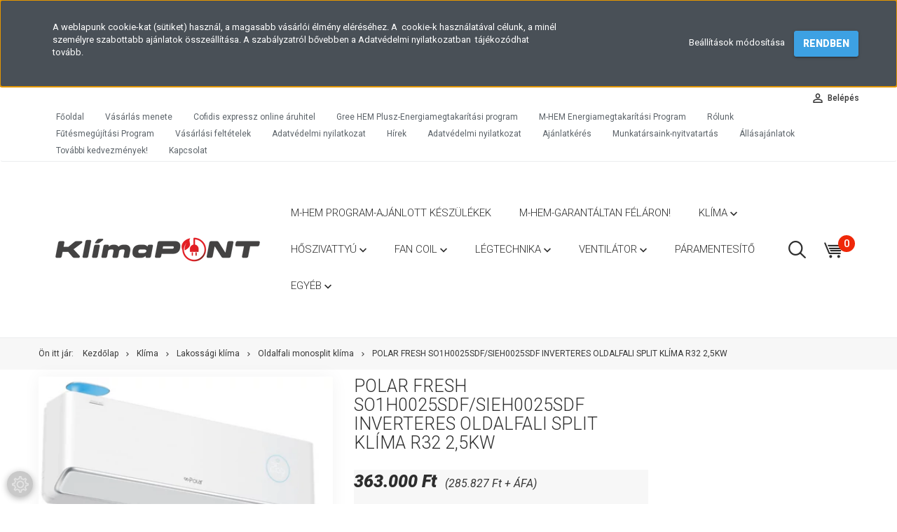

--- FILE ---
content_type: text/html; charset=UTF-8
request_url: https://www.klimapont.hu/polar-ultimate-so1h0025sdusieh0025sdu-inverteres-oldalfali-split-klima-r32-25kw-4343
body_size: 24437
content:
<!DOCTYPE html>
<!--[if lt IE 7]>      <html class="no-js lt-ie10 lt-ie9 lt-ie8 lt-ie7" lang="hu" dir="ltr"> <![endif]-->
<!--[if IE 7]>         <html class="no-js lt-ie10 lt-ie9 lt-ie8" lang="hu" dir="ltr"> <![endif]-->
<!--[if IE 8]>         <html class="no-js lt-ie10 lt-ie9" lang="hu" dir="ltr"> <![endif]-->
<!--[if IE 9]>         <html class="no-js lt-ie10" lang="hu" dir="ltr"> <![endif]-->
<!--[if gt IE 10]><!--> <html class="no-js" lang="hu" dir="ltr"> <!--<![endif]-->
<head>
    <title>Polar Fresh SO1H0025SDF/SIEH0025SDF inverteres oldalfali split klíma R32 2,5kW</title>
    <meta charset="utf-8">
    <meta name="keywords" content="Polar Fresh SO1H0025SDF/SIEH0025SDF inverteres oldalfali split klíma R32 2,5kW">
    <meta name="description" content="Polar Fresh SO1H0025SDF/SIEH0025SDF inverteres oldalfali split klíma R32 2,5kW">
    <meta name="robots" content="index, follow">
    <link rel="image_src" href="https://minker.cdn.shoprenter.hu/custom/minker/image/data/Fresh.png.webp?lastmod=1690033729.1537885219">
    <meta property="og:title" content="Polar Fresh SO1H0025SDF/SIEH0025SDF inverteres oldalfali split klíma R32 2,5kW" />
    <meta property="og:type" content="product" />
    <meta property="og:url" content="https://www.klimapont.hu/polar-ultimate-so1h0025sdusieh0025sdu-inverteres-oldalfali-split-klima-r32-25kw-4343" />
    <meta property="og:image" content="https://minker.cdn.shoprenter.hu/custom/minker/image/cache/w955h500/Fresh.png.webp?lastmod=1690033729.1537885219" />
    <meta property="og:description" content="Polar Fresh SO1H0025SDF/SIEH0025SDF inverteres oldalfali split klíma R32 2,5kW" />
    <script type="text/javascript" src="https://ecommerce.cofidisbank.hu/ecommerce/j/cetelem-ecommerce.js"></script>
    <link href="https://minker.cdn.shoprenter.hu/custom/minker/image/data/Logok/MInker_Klimapon_logo2020_final_1.png?lastmod=1758546905.1537885219" rel="icon" />
    <link href="https://minker.cdn.shoprenter.hu/custom/minker/image/data/Logok/MInker_Klimapon_logo2020_final_1.png?lastmod=1758546905.1537885219" rel="apple-touch-icon" />
    <base href="https://www.klimapont.hu:443" />
    <meta name="google-site-verification" content="K87zxZEj777c_aQiaIkcaKDhl-sMeMaWvODeexWYn58" />

    <meta name="viewport" content="width=device-width, initial-scale=1">
            <link href="https://www.klimapont.hu/polar-ultimate-so1h0025sdusieh0025sdu-inverteres-oldalfali-split-klima-r32-25kw-4343" rel="canonical">
    
            
                        <link rel="stylesheet" href="https://minker.cdn.shoprenter.hu/web/compiled/css/fancybox2.css?v=1769069094" media="screen">
            <link rel="stylesheet" href="https://minker.cdn.shoprenter.hu/custom/minker/catalog/view/theme/tokyo_blue/style/1745484441.1537781973.0.1684161540.css?v=null.1537885219" media="screen">
        <script>
        window.nonProductQuality = 80;
    </script>
    <script src="//ajax.googleapis.com/ajax/libs/jquery/1.10.2/jquery.min.js"></script>
    <script>window.jQuery || document.write('<script src="https://minker.cdn.shoprenter.hu/catalog/view/javascript/jquery/jquery-1.10.2.min.js?v=1484139539"><\/script>')</script>

            
            
    
            
        <!-- Header JavaScript codes -->
            <script src="https://minker.cdn.shoprenter.hu/web/compiled/js/countdown.js?v=1769069092"></script>
                    <script src="https://minker.cdn.shoprenter.hu/web/compiled/js/legacy_newsletter.js?v=1769069092"></script>
                    <script src="https://minker.cdn.shoprenter.hu/web/compiled/js/base.js?v=1769069092"></script>
                    <script src="https://minker.cdn.shoprenter.hu/web/compiled/js/fancybox2.js?v=1769069092"></script>
                    <script src="https://minker.cdn.shoprenter.hu/web/compiled/js/before_starter2_productpage.js?v=1769069092"></script>
                    <script src="https://minker.cdn.shoprenter.hu/web/compiled/js/before_starter.js?v=1769069092"></script>
                    <script src="https://minker.cdn.shoprenter.hu/web/compiled/js/before_starter2_head.js?v=1769069092"></script>
                    <script src="https://minker.cdn.shoprenter.hu/web/compiled/js/base_bootstrap.js?v=1769069092"></script>
                    <script src="https://minker.cdn.shoprenter.hu/web/compiled/js/productreview.js?v=1769069092"></script>
                    <script src="https://minker.cdn.shoprenter.hu/web/compiled/js/nanobar.js?v=1769069092"></script>
                    <script src="https://minker.cdn.shoprenter.hu/catalog/view/javascript/addtocart/addtocart.js?v=1726839966"></script>
                    <!-- Header jQuery onLoad scripts -->
    <script>
        window.countdownFormat = '%D:%H:%M:%S';
        //<![CDATA[
        var BASEURL = 'https://www.klimapont.hu';
Currency = {"symbol_left":"","symbol_right":" Ft","decimal_place":0,"decimal_point":",","thousand_point":".","currency":"HUF","value":1};
var ShopRenter = ShopRenter || {}; ShopRenter.product = {"id":4343,"sku":"SO1H0025SDF\/SIEH0025SDF","currency":"HUF","unitName":"db","price":363000,"name":"Polar Fresh SO1H0025SDF\/SIEH0025SDF inverteres oldalfali split kl\u00edma R32 2,5kW","brand":"Polar","currentVariant":[],"parent":{"id":4343,"sku":"SO1H0025SDF\/SIEH0025SDF","unitName":"db","price":363000,"name":"Polar Fresh SO1H0025SDF\/SIEH0025SDF inverteres oldalfali split kl\u00edma R32 2,5kW"}};

        $(document).ready(function(){
        // DOM ready
            
                $('.fancybox').fancybox({
                    maxWidth: 820,
                    maxHeight: 650,
                    afterLoad: function(){
                        wrapCSS = $(this.element).data('fancybox-wrapcss');
                        if(wrapCSS){
                            $('.fancybox-wrap').addClass(wrapCSS);
                        }
                    },
                    helpers: {
                        thumbs: {
                            width: 50,
                            height: 50
                        }
                    }
                });
                $('.fancybox-inline').fancybox({
                    maxWidth: 820,
                    maxHeight: 650,
                    type:'inline'
                });
                

        // /DOM ready
        });
        $(window).load(function(){
        // OnLoad
            new WishlistHandler('wishlist-add','');


                var init_similar_products_Scroller = function() {
                    $("#similar_products .aurora-scroll-click-mode").each(function(){
                        var max=0;
                        $(this).find($(".list_prouctname")).each(function(){
                            var h = $(this).height();
                            max = h > max ? h : max;
                        });
                        $(this).find($(".list_prouctname")).each(function(){
                            $(this).height(max);
                        });
                    });

                    $("#similar_products .aurora-scroll-click-mode").auroraScroll({
                        autoMode: "click",
                        frameRate: 60,
                        speed: 2.5,
                        direction: -1,
                        elementClass: "product-snapshot",
                        pauseAfter: false,
                        horizontal: true,
                        visible: 5,
                        arrowsPosition: 3
                    }, function(){
                        initAurora();
                    });
                }
            


                init_similar_products_Scroller();
            

        // /OnLoad
        });
        //]]>
    </script>
    
        <script src="https://minker.cdn.shoprenter.hu/web/compiled/js/vue/manifest.bundle.js?v=1769069090"></script>
<script>
    var ShopRenter = ShopRenter || {};
    ShopRenter.onCartUpdate = function (callable) {
        document.addEventListener('cartChanged', callable)
    };
    ShopRenter.onItemAdd = function (callable) {
        document.addEventListener('AddToCart', callable)
    };
    ShopRenter.onItemDelete = function (callable) {
        document.addEventListener('deleteCart', callable)
    };
    ShopRenter.onSearchResultViewed = function (callable) {
        document.addEventListener('AuroraSearchResultViewed', callable)
    };
    ShopRenter.onSubscribedForNewsletter = function (callable) {
        document.addEventListener('AuroraSubscribedForNewsletter', callable)
    };
    ShopRenter.onCheckoutInitiated = function (callable) {
        document.addEventListener('AuroraCheckoutInitiated', callable)
    };
    ShopRenter.onCheckoutShippingInfoAdded = function (callable) {
        document.addEventListener('AuroraCheckoutShippingInfoAdded', callable)
    };
    ShopRenter.onCheckoutPaymentInfoAdded = function (callable) {
        document.addEventListener('AuroraCheckoutPaymentInfoAdded', callable)
    };
    ShopRenter.onCheckoutOrderConfirmed = function (callable) {
        document.addEventListener('AuroraCheckoutOrderConfirmed', callable)
    };
    ShopRenter.onCheckoutOrderPaid = function (callable) {
        document.addEventListener('AuroraOrderPaid', callable)
    };
    ShopRenter.onCheckoutOrderPaidUnsuccessful = function (callable) {
        document.addEventListener('AuroraOrderPaidUnsuccessful', callable)
    };
    ShopRenter.onProductPageViewed = function (callable) {
        document.addEventListener('AuroraProductPageViewed', callable)
    };
    ShopRenter.onMarketingConsentChanged = function (callable) {
        document.addEventListener('AuroraMarketingConsentChanged', callable)
    };
    ShopRenter.onCustomerRegistered = function (callable) {
        document.addEventListener('AuroraCustomerRegistered', callable)
    };
    ShopRenter.onCustomerLoggedIn = function (callable) {
        document.addEventListener('AuroraCustomerLoggedIn', callable)
    };
    ShopRenter.onCustomerUpdated = function (callable) {
        document.addEventListener('AuroraCustomerUpdated', callable)
    };
    ShopRenter.onCartPageViewed = function (callable) {
        document.addEventListener('AuroraCartPageViewed', callable)
    };
    ShopRenter.customer = {"userId":0,"userClientIP":"3.145.160.30","userGroupId":8,"customerGroupTaxMode":"gross","customerGroupPriceMode":"gross_net_tax","email":"","phoneNumber":"","name":{"firstName":"","lastName":""}};
    ShopRenter.theme = {"name":"tokyo_blue","family":"tokyo","parent":"bootstrap"};
    ShopRenter.shop = {"name":"minker","locale":"hu","currency":{"code":"HUF","rate":1},"domain":"minker.myshoprenter.hu"};
    ShopRenter.page = {"route":"product\/product","queryString":"polar-ultimate-so1h0025sdusieh0025sdu-inverteres-oldalfali-split-klima-r32-25kw-4343"};

    ShopRenter.formSubmit = function (form, callback) {
        callback();
    };

    let loadedAsyncScriptCount = 0;
    function asyncScriptLoaded(position) {
        loadedAsyncScriptCount++;
        if (position === 'body') {
            if (document.querySelectorAll('.async-script-tag').length === loadedAsyncScriptCount) {
                if (/complete|interactive|loaded/.test(document.readyState)) {
                    document.dispatchEvent(new CustomEvent('asyncScriptsLoaded', {}));
                } else {
                    document.addEventListener('DOMContentLoaded', () => {
                        document.dispatchEvent(new CustomEvent('asyncScriptsLoaded', {}));
                    });
                }
            }
        }
    }
</script>

            <script type="text/javascript" async class="async-script-tag" onload="asyncScriptLoaded('header')" src="https://onsite.optimonk.com/script.js?account=16813"></script>
    
                    <script type="text/javascript" src="https://minker.cdn.shoprenter.hu/web/compiled/js/vue/customerEventDispatcher.bundle.js?v=1769069090"></script>




    
    
                
            
            <script>window.dataLayer=window.dataLayer||[];function gtag(){dataLayer.push(arguments)};var ShopRenter=ShopRenter||{};ShopRenter.config=ShopRenter.config||{};ShopRenter.config.googleConsentModeDefaultValue="denied";</script>                        <script type="text/javascript" src="https://minker.cdn.shoprenter.hu/web/compiled/js/vue/googleConsentMode.bundle.js?v=1769069090"></script>

            <!-- Meta Pixel Code -->
<script>
!function(f,b,e,v,n,t,s)
{if(f.fbq)return;n=f.fbq=function(){n.callMethod?
n.callMethod.apply(n,arguments):n.queue.push(arguments)};
if(!f._fbq)f._fbq=n;n.push=n;n.loaded=!0;n.version='2.0';
n.queue=[];t=b.createElement(e);t.async=!0;
t.src=v;s=b.getElementsByTagName(e)[0];
s.parentNode.insertBefore(t,s)}(window, document,'script',
'https://connect.facebook.net/en_US/fbevents.js');
fbq('consent', 'revoke');
fbq('init', '1166837477321742');
fbq('track', 'PageView');
document.addEventListener('AuroraProductPageViewed', function(auroraEvent) {
                    fbq('track', 'ViewContent', {
                        content_type: 'product',
                        content_ids: [auroraEvent.detail.product.id.toString()],
                        value: parseFloat(auroraEvent.detail.product.grossUnitPrice),
                        currency: auroraEvent.detail.product.currency
                    }, {
                        eventID: auroraEvent.detail.event.id
                    });
                });
document.addEventListener('AuroraAddedToCart', function(auroraEvent) {
    var fbpId = [];
    var fbpValue = 0;
    var fbpCurrency = '';

    auroraEvent.detail.products.forEach(function(item) {
        fbpValue += parseFloat(item.grossUnitPrice) * item.quantity;
        fbpId.push(item.id);
        fbpCurrency = item.currency;
    });


    fbq('track', 'AddToCart', {
        content_ids: fbpId,
        content_type: 'product',
        value: fbpValue,
        currency: fbpCurrency
    }, {
        eventID: auroraEvent.detail.event.id
    });
})
window.addEventListener('AuroraMarketingCookie.Changed', function(event) {
            let consentStatus = event.detail.isAccepted ? 'grant' : 'revoke';
            if (typeof fbq === 'function') {
                fbq('consent', consentStatus);
            }
        });
</script>
<noscript><img height="1" width="1" style="display:none"
src="https://www.facebook.com/tr?id=1166837477321742&ev=PageView&noscript=1"
/></noscript>
<!-- End Meta Pixel Code -->
<meta name="facebook-domain-verification" content="cny6jo5hv1wmp1llyr1zh5901u0k85" />
<head>
    <!-- Meta Pixel Code -->
<script>
!function(f,b,e,v,n,t,s)
{if(f.fbq)return;n=f.fbq=function(){n.callMethod?
n.callMethod.apply(n,arguments):n.queue.push(arguments)};
if(!f._fbq)f._fbq=n;n.push=n;n.loaded=!0;n.version='2.0';
n.queue=[];t=b.createElement(e);t.async=!0;
t.src=v;s=b.getElementsByTagName(e)[0];
s.parentNode.insertBefore(t,s)}(window, document,'script',
'https://connect.facebook.net/en_US/fbevents.js');
fbq('consent', 'revoke');
fbq('init', '836219792068885');
fbq('track', 'PageView');
</script>
<noscript><img height="1" width="1" style="display:none"
src="https://www.facebook.com/tr?id=836219792068885&ev=PageView&noscript=1"
/></noscript>
<!-- End Meta Pixel Code -->
    <head>
<!-- Meta Pixel Code -->
<script>
!function(f,b,e,v,n,t,s)
{if(f.fbq)return;n=f.fbq=function(){n.callMethod?
n.callMethod.apply(n,arguments):n.queue.push(arguments)};
if(!f._fbq)f._fbq=n;n.push=n;n.loaded=!0;n.version='2.0';
n.queue=[];t=b.createElement(e);t.async=!0;
t.src=v;s=b.getElementsByTagName(e)[0];
s.parentNode.insertBefore(t,s)}(window, document,'script',
'https://connect.facebook.net/en_US/fbevents.js');
fbq('consent', 'revoke');
fbq('init', '792289926967805');
fbq('track', 'PageView');
</script>
<noscript><img height="1" width="1" style="display:none"
src="https://www.facebook.com/tr?id=792289926967805&ev=PageView&noscript=1"
/></noscript>
<!-- End Meta Pixel Code -->
            <!-- Google Tag Manager -->
<script>(function(w,d,s,l,i){w[l]=w[l]||[];w[l].push({'gtm.start':
new Date().getTime(),event:'gtm.js'});var f=d.getElementsByTagName(s)[0],
j=d.createElement(s),dl=l!='dataLayer'?'&l='+l:'';j.async=true;j.src=
'https://www.googletagmanager.com/gtm.js?id='+i+dl;f.parentNode.insertBefore(j,f);
})(window,document,'script','dataLayer','GTM-N9MBQB5Z');</script>
<!-- End Google Tag Manager -->

<!-- Google Tag Manager (noscript) -->
<noscript><iframe src="https://www.googletagmanager.com/ns.html?id=GTM-N9MBQB5Z"
height="0" width="0" style="display:none;visibility:hidden"></iframe></noscript>
<!-- End Google Tag Manager (noscript) -->

<!-- Google Tag Manager -->
<script>(function(w,d,s,l,i){w[l]=w[l]||[];w[l].push({'gtm.start':
new Date().getTime(),event:'gtm.js'});var f=d.getElementsByTagName(s)[0],
j=d.createElement(s),dl=l!='dataLayer'?'&l='+l:'';j.async=true;j.src=
'https://www.googletagmanager.com/gtm.js?id='+i+dl;f.parentNode.insertBefore(j,f);
})(window,document,'script','dataLayer','GTM-N4TM4PKX');</script>
<!-- End Google Tag Manager -->
            
            
                <!--Global site tag(gtag.js)--><script async src="https://www.googletagmanager.com/gtag/js?id=G-FQMZHVWRVQ"></script><script>window.dataLayer=window.dataLayer||[];function gtag(){dataLayer.push(arguments);}
gtag('js',new Date());gtag('config','G-FQMZHVWRVQ',{"allow_enhanced_conversions":true});gtag('config','GTM-N9MBQB5Z');gtag('config','GTM-N9MBQB5Z',{"allow_enhanced_conversions":true});</script>                                <script type="text/javascript" src="https://minker.cdn.shoprenter.hu/web/compiled/js/vue/GA4EventSender.bundle.js?v=1769069090"></script>

    
    
</head>

<body id="body" class="bootstrap-body page-body flypage_body body-pathway-top desktop-device-body body-pathway-top tokyo_blue-body" role="document">
            <!-- Google Tag Manager (noscript) -->
<noscript><iframe src="https://www.googletagmanager.com/ns.html?id=GTM-N9MBQB5Z"
height="0" width="0" style="display:none;visibility:hidden"></iframe></noscript>
<!-- End Google Tag Manager (noscript) -->

<!-- Google Tag Manager -->
<script>(function(w,d,s,l,i){w[l]=w[l]||[];w[l].push({'gtm.start':
new Date().getTime(),event:'gtm.js'});var f=d.getElementsByTagName(s)[0],
j=d.createElement(s),dl=l!='dataLayer'?'&l='+l:'';j.async=true;j.src=
'https://www.googletagmanager.com/gtm.js?id='+i+dl;f.parentNode.insertBefore(j,f);
})(window,document,'script','dataLayer','GTM-N4TM4PKX');</script>
<!-- End Google Tag Manager -->

<!-- Google Tag Manager (noscript) -->
<noscript><iframe src="https://www.googletagmanager.com/ns.html?id=GTM-N4TM4PKX"
height="0" width="0" style="display:none;visibility:hidden"></iframe></noscript>
<!-- End Google Tag Manager (noscript) -->
    
<div id="fb-root"></div>
<script>(function (d, s, id) {
        var js, fjs = d.getElementsByTagName(s)[0];
        if (d.getElementById(id)) return;
        js = d.createElement(s);
        js.id = id;
        js.src = "//connect.facebook.net/hu_HU/sdk/xfbml.customerchat.js#xfbml=1&version=v2.12&autoLogAppEvents=1";
        fjs.parentNode.insertBefore(js, fjs);
    }(document, "script", "facebook-jssdk"));
</script>



            

<!-- cached -->    <div id="first-login-nanobar-button">
    <img src="https://minker.cdn.shoprenter.hu/catalog/view/theme/default/image/cog-settings-grey.svg?v=null.1537885219" class="sr-cog" alt="" width="24" height="24"/>
</div>
<div id="firstLogNanobar" class="Fixed aurora-nanobar aurora-nanobar-firstlogin">
    <div class="aurora-nanobar-container">
        <span id="nanoTextCookies" class="aurora-nanobar-text"
              style="font-size: px;">A weblapunk cookie-kat (sütiket) használ, a magasabb vásárlói élmény eléréséhez. A  cookie-k használatával célunk, a minél személyre szabottabb ajánlatok összeállítása. A szabályzatról bővebben a <strong><a href="https://www.klimapont.hu/adatvedelmi_nyilatkozat_3"><span style="color:#FFFFFF;">Adatvédelmi nyilatkozatban</span></a></strong>  tájékozódhat tovább.
        </span>
        <div class="aurora-nanobar-buttons-wrapper nanobar-buttons">
            <a id ="aurora-nanobar-settings-button" href="">
                <span>Beállítások módosítása</span>
            </a>
            <a id="auroraNanobarCloseCookies" href="" class="button btn btn-primary aurora-nanobar-btn" data-button-save-text="Beállítások mentése">
                <span>Rendben</span>
            </a>
        </div>
        <div class="aurora-nanobar-cookies" style="display: none;">
            <div class="form-group">
                <label><input type="checkbox" name="required_cookies" id="required-cookies" disabled="disabled" checked="checked" /> Szükséges cookie-k</label>
                <div class="cookies-help-text">
                    Ezek a cookie-k segítenek abban, hogy a webáruház használható és működőképes legyen.
                </div>
            </div>
            <div class="form-group">
                <label>
                    <input type="checkbox" name="marketing_cookies" id="marketing-cookies"
                             checked />
                    Marketing cookie-k
                </label>
                <div class="cookies-help-text">
                    Ezeket a cookie-k segítenek abban, hogy az Ön érdeklődési körének megfelelő reklámokat és termékeket jelenítsük meg a webáruházban.
                </div>
            </div>
        </div>
    </div>
</div>

<script>

    (function ($) {
        $(document).ready(function () {
            new AuroraNanobar.FirstLogNanobarCheckbox(jQuery('#firstLogNanobar'), 'top');
        });
    })(jQuery);

</script>
<!-- /cached -->

    
                <!-- cached -->




        







    
    
    <link media="screen and (max-width: 992px)" rel="stylesheet" href="https://minker.cdn.shoprenter.hu/catalog/view/javascript/jquery/jquery-mmenu/dist/css/jquery.mmenu.all.css?v=1484139539">
    <script src="https://minker.cdn.shoprenter.hu/catalog/view/javascript/jquery/jquery-mmenu/dist/js/jquery.mmenu.all.min.js?v=1484139539"></script>
        <script src="https://minker.cdn.shoprenter.hu/catalog/view/javascript/jquery/product_count_in_cart.js?v=1530610005"></script>

    <script>
        $(document).ready(function(){$('#menu-nav').mmenu({navbar:{title:'Menü'},extensions:["theme-dark","border-full"],offCanvas:{position:"left",zposition:"back"},counters:true,searchfield:{add:true,search:true,placeholder:'keresés',noResults:''}});function setLanguagesMobile(type){$('.'+type+'-change-mobile').click(function(e){e.preventDefault();$('#'+type+'_value_mobile').attr('value',$(this).data('value'));$('#mobile_'+type+'_form').submit();});}
setLanguagesMobile('language');setLanguagesMobile('currency');});    </script>

    <form action="index.php" method="post" enctype="multipart/form-data" id="mobile_currency_form">
        <input id="currency_value_mobile" type="hidden" value="" name="currency_id"/>
    </form>

    <form action="index.php" method="post" enctype="multipart/form-data" id="mobile_language_form">
        <input id="language_value_mobile" type="hidden" value="" name="language_code"/>
    </form>

    
    <div id="menu-nav">
        <ul>
                                            <li class="mm-title mm-group-title text-center"><span><i class="sr-icon-list"></i> Menüpontok</span></li>
    
                            <li class="informations-mobile-menu-item">
                <a href="https://www.klimapont.hu/vasarlas_menete" target="_self">Vásárlás menete</a>
                            </li>
                    <li class="informations-mobile-menu-item">
                <a href="https://www.klimapont.hu/katalogusok" target="_self">Katalógusaink</a>
                            </li>
                    <li class="informations-mobile-menu-item">
                <a href="https://www.klimapont.hu/cofidis-expressz-online-aruhitel" target="_self">Cofidis expressz online áruhitel </a>
                            </li>
                    <li class="informations-mobile-menu-item">
                <a href="https://www.klimapont.hu/kalk" target="_self">Klíma kalkulátor</a>
                            </li>
                    <li class="informations-mobile-menu-item">
                <a href="https://www.klimapont.hu/cib-fizetesi-feltetelek-vasarloi-tajekoztato-gyik-31" target="_self">CIB fizetési feltételek, vásárlói tájékoztató • GYIK</a>
                            </li>
                    <li class="informations-mobile-menu-item">
                <a href="https://www.klimapont.hu/gree-hem-plusz-energiamegtakaritasi-program-71" target="_self">Gree HEM Plusz-Energiamegtakarítási program</a>
                            </li>
                    <li class="informations-mobile-menu-item">
                <a href="https://klimapont.mobirisesite.com/page2.html" target="_self">M-HEM Energiamegtakarítási Program</a>
                            </li>
                    <li class="informations-mobile-menu-item">
                <a href="https://www.klimapont.hu/futesmegujitasi-program-67" target="_blank">Fűtésmegújítási Program </a>
                            </li>
                    <li class="informations-mobile-menu-item">
                <a href="https://www.klimapont.hu/vasarlasi_feltetelek_5" target="_self">Vásárlási feltételek</a>
                            </li>
                    <li class="informations-mobile-menu-item">
                <a href="https://www.klimapont.hu/adatvedelmi_nyilatkozat_3" target="_self">Adatvédelmi nyilatkozat</a>
                            </li>
                    <li class="informations-mobile-menu-item">
                <a href="https://www.klimapont.hu/klima_huszivattyu_paramentesito_arajanlatkero" target="_self">Ajánlatkérés</a>
                            </li>
                    <li class="informations-mobile-menu-item">
                <a href="https://www.klimapont.hu/index.php?route=information/sitemap" target="_self">Oldaltérkép</a>
                            </li>
                    <li class="informations-mobile-menu-item">
                <a href="https://www.klimapont.hu/index.php?route=information/contact" target="_self">Kapcsolat</a>
                            </li>
            
        
        
                            <li class="mm-title mm-group-title text-center"><span><i class="sr-icon-user"></i> Belépés és Regisztráció</span></li>
            <li class="customer-mobile-menu-item">
                <a href="index.php?route=account/login">Belépés</a>
            </li>
            <li class="customer-mobile-menu-item">
                <a href="index.php?route=account/create">Regisztráció</a>
            </li>
            

                        <li class="mm-title mm-group-title text-center"><span><i class="sr-icon-tags"></i> Kategóriák</span></li>
    
    <li>
    <a href="https://www.klimapont.hu/m-hem-program-ajanlott-keszulekek-154">            <h3 class="category-list-link-text">M-HEM Program-ajánlott készülékek</h3>
        </a>
    </li><li>
    <a href="https://www.klimapont.hu/m-hem-garantaltan-felaron-151">            <h3 class="category-list-link-text">M-HEM-Garantáltan féláron!</h3>
        </a>
    </li><li>
    <a href="https://www.klimapont.hu/klima">            <h3 class="category-list-link-text">Klíma</h3>
        </a>
            <ul><li>
    <a href="https://www.klimapont.hu/klima/lakossagi-legkondicionalas-79">            Lakossági klíma
        </a>
            <ul><li>
    <a href="https://www.klimapont.hu/klima/lakossagi-legkondicionalas-79/monosplit-klimak-82">            Oldalfali monosplit klíma
        </a>
    </li><li>
    <a href="https://www.klimapont.hu/klima/lakossagi-legkondicionalas-79/multi-klimak-83">            Multi klíma
        </a>
            <ul><li>
    <a href="https://www.klimapont.hu/klima/lakossagi-legkondicionalas-79/multi-klimak-83/multi-kulteri-egysegek-104">            Multi kültéri egységek
        </a>
    </li><li>
    <a href="https://www.klimapont.hu/klima/lakossagi-legkondicionalas-79/multi-klimak-83/multi-belteri-egysegek-103">            Multi beltéri egységek
        </a>
    </li></ul>
    </li><li>
    <a href="https://www.klimapont.hu/klima/lakossagi-legkondicionalas-79/kazettas_monosplit_klimak">            Kazettás monosplit klíma
        </a>
    </li><li>
    <a href="https://www.klimapont.hu/klima/lakossagi-legkondicionalas-79/parapet_monosplit_klima">            Parapet monosplit klíma
        </a>
    </li><li>
    <a href="https://www.klimapont.hu/klima/lakossagi-legkondicionalas-79/legcsatornazhato-monosplit-klima-101">            Légcsatornázható monosplit klíma
        </a>
    </li><li>
    <a href="https://www.klimapont.hu/klima/lakossagi-legkondicionalas-79/konzol-monosplit-klima-107">            Konzol monosplit klíma
        </a>
    </li><li>
    <a href="https://www.klimapont.hu/klima/lakossagi-legkondicionalas-79/oszlop-monosplit-klima-108">            <b>Oszlop monosplit klíma</b>
        </a>
    </li></ul>
    </li><li>
    <a href="https://www.klimapont.hu/klima/ipari-legkondicionalok-80">            Kereskedelmi -ipari klíma
        </a>
            <ul><li>
    <a href="https://www.klimapont.hu/klima/ipari-legkondicionalok-80/kereskedelmi_monosplit_klima">            Kereskedelmi monosplit
        </a>
    </li><li>
    <a href="https://www.klimapont.hu/klima/ipari-legkondicionalok-80/kereskedelmi_multi_klima">            Kereskedelmi multi
        </a>
    </li><li>
    <a href="https://www.klimapont.hu/klima/ipari-legkondicionalok-80/folyadekhutok-86">            Folyadékhűtők
        </a>
    </li></ul>
    </li><li>
    <a href="https://www.klimapont.hu/klima/split_klima">            Split klíma
        </a>
            <ul><li>
    <a href="https://www.klimapont.hu/klima/split_klima/25-kw-inverteres-split-klimak-122">            2,5 kW inverteres split klímák
        </a>
    </li><li>
    <a href="https://www.klimapont.hu/klima/split_klima/35-kw-inverteres-split-klimak-123">            3,5 kW inverteres split klímák
        </a>
    </li></ul>
    </li><li>
    <a href="https://www.klimapont.hu/klima/futo_klima">            Fűtésre optimalizált klíma
        </a>
    </li><li>
    <a href="https://www.klimapont.hu/klima/szerver-klima-99">            Szerver klíma
        </a>
    </li><li>
    <a href="https://www.klimapont.hu/klima/mobil-klima-96">            Mobil klíma
        </a>
    </li><li>
    <a href="https://www.klimapont.hu/klima/ablakklima-106">            Ablakklíma
        </a>
    </li><li>
    <a href="https://www.klimapont.hu/klima/klima-kiegeszitok-93">            Klíma kiegészítők
        </a>
    </li><li>
    <a href="https://www.klimapont.hu/klima/legfuggony-98">            Légfüggöny
        </a>
    </li></ul>
    </li><li>
    <a href="https://www.klimapont.hu/hoszivattyu-109">            <h3 class="category-list-link-text">Hőszivattyú</h3>
        </a>
            <ul><li>
    <a href="https://www.klimapont.hu/hoszivattyu-109/hoszivattyu-rendszerek-124">            Hőszivattyú rendszerek
        </a>
    </li><li>
    <a href="https://www.klimapont.hu/hoszivattyu-109/monobeokk_levegokazan">            Monoblokk
        </a>
    </li><li>
    <a href="https://www.klimapont.hu/hoszivattyu-109/melegvizes-tarolo-110">            Melegvízes tároló
        </a>
    </li><li>
    <a href="https://www.klimapont.hu/hoszivattyu-109/hoszivattyu-92">            Hőszivattyú kiegészítők
        </a>
    </li></ul>
    </li><li>
    <a href="https://www.klimapont.hu/hoszivattyus-fan-coil-111">            <h3 class="category-list-link-text">Fan Coil</h3>
        </a>
            <ul><li>
    <a href="https://www.klimapont.hu/hoszivattyus-fan-coil-111/fan-coil-kiegeszitok-145">            Fan-Coil kiegészítők
        </a>
    </li></ul>
    </li><li>
    <a href="https://www.klimapont.hu/legtechnika-133">            <h3 class="category-list-link-text">Légtechnika</h3>
        </a>
            <ul><li>
    <a href="https://www.klimapont.hu/legtechnika-133/legtechnikai-csovek-csatornak-134">            Légtechnikai csövek, csatornák
        </a>
    </li><li>
    <a href="https://www.klimapont.hu/legtechnika-133/legtechnikai-idomok-kiegeszitok-136">            Légtechnikai idomok, kiegészítők
        </a>
    </li><li>
    <a href="https://www.klimapont.hu/legtechnika-133/legtechnikai-kiegeszitok-egyeb-137">            Légtechnikai kiegészítők-egyéb
        </a>
    </li><li>
    <a href="https://www.klimapont.hu/legtechnika-133/legtechnikai-szellozo-racsok-zsaluk-135">            Légtechnikai szellőző rácsok, zsaluk
        </a>
    </li></ul>
    </li><li>
    <a href="https://www.klimapont.hu/szellozteto_ventilatorok-125">            <h3 class="category-list-link-text">Ventilátor</h3>
        </a>
            <ul><li>
    <a href="https://www.klimapont.hu/szellozteto_ventilatorok-125/szellozteto_ventilator">            Szellőztető ventilátor
        </a>
    </li><li>
    <a href="https://www.klimapont.hu/szellozteto_ventilatorok-125/kereskedelmiipari-ventilatorok-138">            Kereskedelmi/ipari ventilátorok
        </a>
    </li></ul>
    </li><li>
    <a href="https://www.klimapont.hu/egyeb-termekek-81">            <h3 class="category-list-link-text">Páramentesítő </h3>
        </a>
    </li><li>
    <a href="https://www.klimapont.hu/egyeb_termekek">            <h3 class="category-list-link-text">Egyéb</h3>
        </a>
            <ul><li>
    <a href="https://www.klimapont.hu/egyeb_termekek/legfuggony-149">            Légfüggöny
        </a>
    </li><li>
    <a href="https://www.klimapont.hu/egyeb_termekek/legtisztito-97">            Légtisztító
        </a>
    </li><li>
    <a href="https://www.klimapont.hu/egyeb_termekek/hovisszanyeros-szelloztetok-91">            Hővisszanyerős szellőztető
        </a>
    </li></ul>
    </li>

            
        </ul>
    </div>

<div id="mobile-nav"
     class="responsive-menu Fixed hidden-print mobile-menu-orientation-left">
        <a class="mobile-headers mobile-content-header" href="#menu-nav">
        <i class="sr-icon-hamburger-menu mobile-headers-icon"></i>
        <span class="mobile-headers-title">Menü</span>
    </a>
    <div class="mobile-headers mobile-logo">
                    <a class="mobile-logo-link" href="/"><img style="border: 0; max-width: 100px;" src="https://minker.cdn.shoprenter.hu/custom/minker/image/cache/w100h100m00/logo/klimapont-logo.png?v=1529505433" title="Minker Kft. - Klímapont műszaki üzlet" alt="Minker Kft. - Klímapont műszaki üzlet" /></a>
            </div>
            <a class="mobile-headers mobile-search-link search-popup-btn" data-toggle="collapse" data-target="#search-popup-wrapper">
            <i class="sr-icon-search mobile-headers-icon"></i>
        </a>
                <a class="mobile-headers mobile-cart-link" data-toggle="collapse" data-target="#module_cart">
            <i class="icon-sr-cart icon-sr-cart-7 mobile-headers-icon"></i>
            <div class="mobile-cart-product-count mobile-cart-empty hidden-md">
            </div>
        </a>
    </div>
<!-- /cached -->
<!-- page-wrap -->
<div class="page-wrap">


    <div id="SR_scrollTop"></div>

    <!-- header -->
    <header class="desktop-logo-hidden">
                                <nav class="navbar header-navbar hidden-sm hidden-xs">
                <div class="container">
                    <div class="header-navbar-container">
                                                                            
                            
                                                <div class="header-topmenu">
                            <div id="topmenu-nav">
                                <div class="header-col header-col-login">
                                    <!-- cached -->    <ul id="login_wrapper" class="nav navbar-nav navbar-right login-list">
                    <li class="login-list-item">
    <a href="index.php?route=account/login" title="Belépés">Belépés</a>
</li>
<li class="create-list-item">
    <a href="index.php?route=account/create" title="Regisztráció">Regisztráció</a>
</li>            </ul>
<!-- /cached -->
                                </div>
                                <div class="header-col header-col-headerlinks">
                                    <!-- cached -->    <ul class="nav navbar-nav headermenu-list" role="menu">
                    <li>
                <a href="https://www.klimapont.hu"
                   target="_self"
                                        title="Főoldal">
                    Főoldal
                </a>
                            </li>
                    <li>
                <a href="https://www.klimapont.hu/vasarlas_menete"
                   target="_self"
                                        title="Vásárlás menete">
                    Vásárlás menete
                </a>
                            </li>
                    <li>
                <a href="https://www.klimapont.hu/cofidis-expressz-online-aruhitel"
                   target="_self"
                                        title="Cofidis expressz online áruhitel ">
                    Cofidis expressz online áruhitel 
                </a>
                            </li>
                    <li>
                <a href="https://www.klimapont.hu/gree-hem-plusz-energiamegtakaritasi-program-71"
                   target="_self"
                                        title="Gree HEM Plusz-Energiamegtakarítási program">
                    Gree HEM Plusz-Energiamegtakarítási program
                </a>
                            </li>
                    <li>
                <a href="https://klimapont.mobirisesite.com/page2.html"
                   target="_self"
                                        title="M-HEM Energiamegtakarítási Program">
                    M-HEM Energiamegtakarítási Program
                </a>
                            </li>
                    <li>
                <a href="https://www.klimapont.hu/rolunk_4"
                   target="_self"
                                        title="Rólunk">
                    Rólunk
                </a>
                            </li>
                    <li>
                <a href="https://www.klimapont.hu/futesmegujitasi-program-67"
                   target="_blank"
                                        title="Fűtésmegújítási Program ">
                    Fűtésmegújítási Program 
                </a>
                            </li>
                    <li>
                <a href="https://www.klimapont.hu/vasarlasi_feltetelek_5"
                   target="_self"
                                        title="Vásárlási feltételek">
                    Vásárlási feltételek
                </a>
                            </li>
                    <li>
                <a href="https://www.klimapont.hu/adatvedelmi_nyilatkozat_3"
                   target="_self"
                                        title="Adatvédelmi nyilatkozat">
                    Adatvédelmi nyilatkozat
                </a>
                            </li>
                    <li>
                <a href="https://www.klimapont.hu/hirek_1"
                   target="_self"
                                        title="Hírek">
                    Hírek
                </a>
                            </li>
                    <li>
                <a href="https://www.klimapont.hu/adatvedelmi_nyilatkozat_3"
                   target="_self"
                                        title="Adatvédelmi nyilatkozat">
                    Adatvédelmi nyilatkozat
                </a>
                            </li>
                    <li>
                <a href="https://www.klimapont.hu/klima_huszivattyu_paramentesito_arajanlatkero"
                   target="_self"
                                        title="Ajánlatkérés">
                    Ajánlatkérés
                </a>
                            </li>
                    <li>
                <a href="https://www.klimapont.hu/munkatarsaink-35"
                   target="_self"
                                        title="Munkatársaink-nyitvatartás">
                    Munkatársaink-nyitvatartás
                </a>
                            </li>
                    <li>
                <a href="https://www.klimapont.hu/allasajanlatok-52"
                   target="_self"
                                        title="Állásajánlatok">
                    Állásajánlatok
                </a>
                            </li>
                    <li>
                <a href="https://www.klimapont.hu/arajanlat"
                   target="_self"
                                        title="További kedvezmények!">
                    További kedvezmények!
                </a>
                            </li>
                    <li>
                <a href="https://www.klimapont.hu/index.php?route=information/contact"
                   target="_self"
                                        title="Kapcsolat">
                    Kapcsolat
                </a>
                            </li>
            </ul>
    <!-- /cached -->
                                </div>
                            </div>
                        </div>
                    </div>
                </div>
            </nav>
            <div class="header-bottom sticky-head">
                <div class="container">
                    <div class="header-container">
                        <!-- cached --><div id="logo" class="module content-module header-position logo-module logo-image hide-top">
            <a href="/"><img style="border: 0; max-width: 340px;" src="https://minker.cdn.shoprenter.hu/custom/minker/image/cache/w340h231m00/Logok/MInker_Klimapon_logo2020_final.png?v=1758547077" title="Minker Kft. - Klímapont műszaki üzlet" alt="Minker Kft. - Klímapont műszaki üzlet" /></a>
        </div><!-- /cached -->
                        <div class="header-categories hidden-xs hidden-sm">
                            


                    
            <div id="module_category_wrapper" class="module-category-wrapper">
        <div id="category" class="module content-module header-position hide-top category-module hidden-xs hidden-sm" >
                <div class="module-head">
                        <h3 class="module-head-title">Kategóriák</h3>
            </div>
                <div class="module-body">
                        <div id="category-nav">
            


<ul class="category category_menu sf-menu sf-horizontal cached">
    <li id="cat_154" class="item category-list module-list even">
    <a href="https://www.klimapont.hu/m-hem-program-ajanlott-keszulekek-154" class="category-list-link module-list-link">
                    <h3 class="category-list-link-text">M-HEM Program-ajánlott készülékek</h3>
        </a>
    </li><li id="cat_151" class="item category-list module-list odd">
    <a href="https://www.klimapont.hu/m-hem-garantaltan-felaron-151" class="category-list-link module-list-link">
                    <h3 class="category-list-link-text">M-HEM-Garantáltan féláron!</h3>
        </a>
    </li><li id="cat_126" class="item category-list module-list parent even">
    <a href="https://www.klimapont.hu/klima" class="category-list-link module-list-link">
                    <h3 class="category-list-link-text">Klíma</h3>
        </a>
            <ul class="children"><li id="cat_79" class="item category-list module-list parent even">
    <a href="https://www.klimapont.hu/klima/lakossagi-legkondicionalas-79" class="category-list-link module-list-link">
                Lakossági klíma
        </a>
            <ul class="children"><li id="cat_82" class="item category-list module-list even">
    <a href="https://www.klimapont.hu/klima/lakossagi-legkondicionalas-79/monosplit-klimak-82" class="category-list-link module-list-link">
                Oldalfali monosplit klíma
        </a>
    </li><li id="cat_83" class="item category-list module-list parent odd">
    <a href="https://www.klimapont.hu/klima/lakossagi-legkondicionalas-79/multi-klimak-83" class="category-list-link module-list-link">
                Multi klíma
        </a>
            <ul class="children"><li id="cat_104" class="item category-list module-list even">
    <a href="https://www.klimapont.hu/klima/lakossagi-legkondicionalas-79/multi-klimak-83/multi-kulteri-egysegek-104" class="category-list-link module-list-link">
                Multi kültéri egységek
        </a>
    </li><li id="cat_103" class="item category-list module-list odd">
    <a href="https://www.klimapont.hu/klima/lakossagi-legkondicionalas-79/multi-klimak-83/multi-belteri-egysegek-103" class="category-list-link module-list-link">
                Multi beltéri egységek
        </a>
    </li></ul>
    </li><li id="cat_84" class="item category-list module-list even">
    <a href="https://www.klimapont.hu/klima/lakossagi-legkondicionalas-79/kazettas_monosplit_klimak" class="category-list-link module-list-link">
                Kazettás monosplit klíma
        </a>
    </li><li id="cat_100" class="item category-list module-list odd">
    <a href="https://www.klimapont.hu/klima/lakossagi-legkondicionalas-79/parapet_monosplit_klima" class="category-list-link module-list-link">
                Parapet monosplit klíma
        </a>
    </li><li id="cat_101" class="item category-list module-list even">
    <a href="https://www.klimapont.hu/klima/lakossagi-legkondicionalas-79/legcsatornazhato-monosplit-klima-101" class="category-list-link module-list-link">
                Légcsatornázható monosplit klíma
        </a>
    </li><li id="cat_107" class="item category-list module-list odd">
    <a href="https://www.klimapont.hu/klima/lakossagi-legkondicionalas-79/konzol-monosplit-klima-107" class="category-list-link module-list-link">
                Konzol monosplit klíma
        </a>
    </li><li id="cat_108" class="item category-list module-list even">
    <a href="https://www.klimapont.hu/klima/lakossagi-legkondicionalas-79/oszlop-monosplit-klima-108" class="category-list-link module-list-link">
                Oszlop monosplit klíma
        </a>
    </li></ul>
    </li><li id="cat_80" class="item category-list module-list parent odd">
    <a href="https://www.klimapont.hu/klima/ipari-legkondicionalok-80" class="category-list-link module-list-link">
                Kereskedelmi -ipari klíma
        </a>
            <ul class="children"><li id="cat_139" class="item category-list module-list even">
    <a href="https://www.klimapont.hu/klima/ipari-legkondicionalok-80/kereskedelmi_monosplit_klima" class="category-list-link module-list-link">
                Kereskedelmi monosplit
        </a>
    </li><li id="cat_140" class="item category-list module-list parent odd">
    <a href="https://www.klimapont.hu/klima/ipari-legkondicionalok-80/kereskedelmi_multi_klima" class="category-list-link module-list-link">
                Kereskedelmi multi
        </a>
    </li><li id="cat_86" class="item category-list module-list odd">
    <a href="https://www.klimapont.hu/klima/ipari-legkondicionalok-80/folyadekhutok-86" class="category-list-link module-list-link">
                Folyadékhűtők
        </a>
    </li></ul>
    </li><li id="cat_127" class="item category-list module-list parent even">
    <a href="https://www.klimapont.hu/klima/split_klima" class="category-list-link module-list-link">
                Split klíma
        </a>
            <ul class="children"><li id="cat_122" class="item category-list module-list even">
    <a href="https://www.klimapont.hu/klima/split_klima/25-kw-inverteres-split-klimak-122" class="category-list-link module-list-link">
                2,5 kW inverteres split klímák
        </a>
    </li><li id="cat_123" class="item category-list module-list odd">
    <a href="https://www.klimapont.hu/klima/split_klima/35-kw-inverteres-split-klimak-123" class="category-list-link module-list-link">
                3,5 kW inverteres split klímák
        </a>
    </li></ul>
    </li><li id="cat_144" class="item category-list module-list odd">
    <a href="https://www.klimapont.hu/klima/futo_klima" class="category-list-link module-list-link">
                Fűtésre optimalizált klíma
        </a>
    </li><li id="cat_99" class="item category-list module-list even">
    <a href="https://www.klimapont.hu/klima/szerver-klima-99" class="category-list-link module-list-link">
                Szerver klíma
        </a>
    </li><li id="cat_96" class="item category-list module-list odd">
    <a href="https://www.klimapont.hu/klima/mobil-klima-96" class="category-list-link module-list-link">
                Mobil klíma
        </a>
    </li><li id="cat_106" class="item category-list module-list even">
    <a href="https://www.klimapont.hu/klima/ablakklima-106" class="category-list-link module-list-link">
                Ablakklíma
        </a>
    </li><li id="cat_93" class="item category-list module-list odd">
    <a href="https://www.klimapont.hu/klima/klima-kiegeszitok-93" class="category-list-link module-list-link">
                Klíma kiegészítők
        </a>
    </li><li id="cat_98" class="item category-list module-list even">
    <a href="https://www.klimapont.hu/klima/legfuggony-98" class="category-list-link module-list-link">
                Légfüggöny
        </a>
    </li></ul>
    </li><li id="cat_109" class="item category-list module-list parent odd">
    <a href="https://www.klimapont.hu/hoszivattyu-109" class="category-list-link module-list-link">
                    <h3 class="category-list-link-text">Hőszivattyú</h3>
        </a>
            <ul class="children"><li id="cat_124" class="item category-list module-list even">
    <a href="https://www.klimapont.hu/hoszivattyu-109/hoszivattyu-rendszerek-124" class="category-list-link module-list-link">
                Hőszivattyú rendszerek
        </a>
    </li><li id="cat_130" class="item category-list module-list odd">
    <a href="https://www.klimapont.hu/hoszivattyu-109/monobeokk_levegokazan" class="category-list-link module-list-link">
                Monoblokk
        </a>
    </li><li id="cat_110" class="item category-list module-list even">
    <a href="https://www.klimapont.hu/hoszivattyu-109/melegvizes-tarolo-110" class="category-list-link module-list-link">
                Melegvízes tároló
        </a>
    </li><li id="cat_92" class="item category-list module-list odd">
    <a href="https://www.klimapont.hu/hoszivattyu-109/hoszivattyu-92" class="category-list-link module-list-link">
                Hőszivattyú kiegészítők
        </a>
    </li></ul>
    </li><li id="cat_111" class="item category-list module-list parent even">
    <a href="https://www.klimapont.hu/hoszivattyus-fan-coil-111" class="category-list-link module-list-link">
                    <h3 class="category-list-link-text">Fan Coil</h3>
        </a>
            <ul class="children"><li id="cat_145" class="item category-list module-list even">
    <a href="https://www.klimapont.hu/hoszivattyus-fan-coil-111/fan-coil-kiegeszitok-145" class="category-list-link module-list-link">
                Fan-Coil kiegészítők
        </a>
    </li></ul>
    </li><li id="cat_133" class="item category-list module-list parent odd">
    <a href="https://www.klimapont.hu/legtechnika-133" class="category-list-link module-list-link">
                    <h3 class="category-list-link-text">Légtechnika</h3>
        </a>
            <ul class="children"><li id="cat_134" class="item category-list module-list even">
    <a href="https://www.klimapont.hu/legtechnika-133/legtechnikai-csovek-csatornak-134" class="category-list-link module-list-link">
                Légtechnikai csövek, csatornák
        </a>
    </li><li id="cat_136" class="item category-list module-list odd">
    <a href="https://www.klimapont.hu/legtechnika-133/legtechnikai-idomok-kiegeszitok-136" class="category-list-link module-list-link">
                Légtechnikai idomok, kiegészítők
        </a>
    </li><li id="cat_137" class="item category-list module-list even">
    <a href="https://www.klimapont.hu/legtechnika-133/legtechnikai-kiegeszitok-egyeb-137" class="category-list-link module-list-link">
                Légtechnikai kiegészítők-egyéb
        </a>
    </li><li id="cat_135" class="item category-list module-list odd">
    <a href="https://www.klimapont.hu/legtechnika-133/legtechnikai-szellozo-racsok-zsaluk-135" class="category-list-link module-list-link">
                Légtechnikai szellőző rácsok, zsaluk
        </a>
    </li></ul>
    </li><li id="cat_125" class="item category-list module-list parent even">
    <a href="https://www.klimapont.hu/szellozteto_ventilatorok-125" class="category-list-link module-list-link">
                    <h3 class="category-list-link-text">Ventilátor</h3>
        </a>
            <ul class="children"><li id="cat_131" class="item category-list module-list odd">
    <a href="https://www.klimapont.hu/szellozteto_ventilatorok-125/szellozteto_ventilator" class="category-list-link module-list-link">
                Szellőztető ventilátor
        </a>
    </li><li id="cat_138" class="item category-list module-list even">
    <a href="https://www.klimapont.hu/szellozteto_ventilatorok-125/kereskedelmiipari-ventilatorok-138" class="category-list-link module-list-link">
                Kereskedelmi/ipari ventilátorok
        </a>
    </li></ul>
    </li><li id="cat_81" class="item category-list module-list odd">
    <a href="https://www.klimapont.hu/egyeb-termekek-81" class="category-list-link module-list-link">
                    <h3 class="category-list-link-text">Páramentesítő </h3>
        </a>
    </li><li id="cat_143" class="item category-list module-list parent even">
    <a href="https://www.klimapont.hu/egyeb_termekek" class="category-list-link module-list-link">
                    <h3 class="category-list-link-text">Egyéb</h3>
        </a>
            <ul class="children"><li id="cat_149" class="item category-list module-list even">
    <a href="https://www.klimapont.hu/egyeb_termekek/legfuggony-149" class="category-list-link module-list-link">
                Légfüggöny
        </a>
    </li><li id="cat_97" class="item category-list module-list odd">
    <a href="https://www.klimapont.hu/egyeb_termekek/legtisztito-97" class="category-list-link module-list-link">
                Légtisztító
        </a>
    </li><li id="cat_91" class="item category-list module-list even">
    <a href="https://www.klimapont.hu/egyeb_termekek/hovisszanyeros-szelloztetok-91" class="category-list-link module-list-link">
                Hővisszanyerős szellőztető
        </a>
    </li></ul>
    </li>
</ul>

<script>$(function(){$("ul.category").superfish({animation:{height:"show"},popUpSelector:"ul.category,ul.children",delay:500,speed:"normal",cssArrows:true,hoverClass:"sfHover"});});</script>            <div class="clearfix"></div>
        </div>
            </div>
                                </div>
                </div>
    
                        </div>
                                                <div class="header-col-search hidden-sm hidden-xs">
                            <button class="btn btn-link btn-sm search-popup-btn search-popup-btn-open" id="search-popup-btn-open" type="button" data-toggle="collapse" data-target="#search-popup-wrapper"><i class="sr-icon-search"></i></button>
                        </div>
                                                                        <div class="header-col-nonfloat header-col-cart">
                            <hx:include src="/_fragment?_path=_format%3Dhtml%26_locale%3Den%26_controller%3Dmodule%252Fcart&amp;_hash=dKpu%2FAqNPRfMoITXfbN7byLMwdJB3Z1Y22ZNoEvsLM0%3D"></hx:include>
                        </div>
                    </div>
                </div>
            </div>
            </header>
    <!-- /header -->
    <div id="menu-overlay" class="menu-overlay"></div>

    
    
    
            <!-- pathway -->
        <section class="pathway-container">
            <div class="container">
                                <div itemscope itemtype="http://schema.org/BreadcrumbList">
            <span id="home" class="pw-item pw-item-home">Ön itt jár:</span>
                            <span class="pw-item pw-sep pw-sep-first">
                    <span></span>
                </span>
                <span class="pw-item" itemprop="itemListElement" itemscope itemtype="http://schema.org/ListItem">
                                            <a class="pw-link" itemprop="item" href="https://www.klimapont.hu">
                            <span itemprop="name">Kezdőlap</span>
                        </a>
                        <meta itemprop="position" content="1" />
                                    </span>
                            <span class="pw-item pw-sep">
                    <span> > </span>
                </span>
                <span class="pw-item" itemprop="itemListElement" itemscope itemtype="http://schema.org/ListItem">
                                            <a class="pw-link" itemprop="item" href="https://www.klimapont.hu/klima">
                            <span itemprop="name">Klíma</span>
                        </a>
                        <meta itemprop="position" content="2" />
                                    </span>
                            <span class="pw-item pw-sep">
                    <span> > </span>
                </span>
                <span class="pw-item" itemprop="itemListElement" itemscope itemtype="http://schema.org/ListItem">
                                            <a class="pw-link" itemprop="item" href="https://www.klimapont.hu/klima/lakossagi-legkondicionalas-79">
                            <span itemprop="name">Lakossági klíma</span>
                        </a>
                        <meta itemprop="position" content="3" />
                                    </span>
                            <span class="pw-item pw-sep">
                    <span> > </span>
                </span>
                <span class="pw-item" itemprop="itemListElement" itemscope itemtype="http://schema.org/ListItem">
                                            <a class="pw-link" itemprop="item" href="https://www.klimapont.hu/klima/lakossagi-legkondicionalas-79/monosplit-klimak-82">
                            <span itemprop="name">Oldalfali monosplit klíma</span>
                        </a>
                        <meta itemprop="position" content="4" />
                                    </span>
                            <span class="pw-item pw-sep">
                    <span> > </span>
                </span>
                <span class="pw-item pw-item-last" itemprop="itemListElement" itemscope itemtype="http://schema.org/ListItem">
                                            <h2 class="pw-item-last-h">
                                            <a class="pw-link" itemprop="item" href="https://www.klimapont.hu/polar-ultimate-so1h0025sdusieh0025sdu-inverteres-oldalfali-split-klima-r32-25kw-4343">
                            <span itemprop="name">Polar Fresh SO1H0025SDF/SIEH0025SDF inverteres oldalfali split klíma R32 2,5kW</span>
                        </a>
                        <meta itemprop="position" content="5" />
                                            </h2>
                                    </span>
                    </div>
    
            </div>
        </section>
        <!-- /pathway -->
    



    <!-- main -->
    <main>
        <div id="mobile-filter-position"></div>

    
                
    <!-- .container -->
    <div class="container product-page-container">
        <!-- .row -->
        <div class="row product-page-row">
            <section class="col-sm-12 product-page-col">
                
                <div id="content" class="flypage" itemscope itemtype="//schema.org/Product">
                    
                    
                        
                
    
    
        <div class="middle more-images-position-default">

        <div class="row product-content-columns">
            <section class="col-md-9 col-sm-12 col-xs-12 column-content two-column-content column-content-left">
                <div class="row product-content-column-left">
                                        <div class="col-xs-12 col-sm-5 col-md-5 product-page-left">
                        <div class="product-image-box">
                            <div class="product-image">
                                
    <div id="product-image-container">
    <a href="https://minker.cdn.shoprenter.hu/custom/minker/image/cache/w900h500wt1/Fresh.png.webp?lastmod=1690033729.1537885219"
       title="Kép 1/1 - Polar Fresh SO1H0025SDF/SIEH0025SDF inverteres oldalfali split klíma R32 2,5kW"
       class="product-image-link  fancybox-product" id="prod_image_link"
       data-fancybox-group="gallery">
        <img class="product-image-img" itemprop="image" src="https://minker.cdn.shoprenter.hu/custom/minker/image/cache/w400h400wt1/Fresh.png.webp?lastmod=1690033729.1537885219" data-index="0" title="Polar Fresh SO1H0025SDF/SIEH0025SDF inverteres oldalfali split klíma R32 2,5kW" alt="Polar Fresh SO1H0025SDF/SIEH0025SDF inverteres oldalfali split klíma R32 2,5kW" id="image"/>
                    <span class="enlarge">Kattints rá a felnagyításhoz</span>
            </a>

    </div>

    

<script>
var $prodImageLink = $("#prod_image_link");
var imageTitle = $prodImageLink.attr("title");

$(window).load(function () {
    initLens("https://minker.cdn.shoprenter.hu/custom/minker/image/cache/w900h500wt1/Fresh.png.webp?lastmod=1690033729.1537885219");
});

$('.initLens').click(function () {
    setTimeout(function () {
        initLens($('#image').attr('src'));
    }, 200);
});

function initLens(image) {
    $("#image").imageLens({
        lensSize: 180,
        lensCss: 'image-lens-magnifying-glass',
        imageSrc: image
    });
}

$(document).ready(function () {
    $prodImageLink.click(function () {
        $(this).attr("title", imageTitle);
    });
    $(".fancybox-product").fancybox({
        maxWidth: 900,
        maxHeight: 500,
        live: false,
        
        helpers: {
            thumbs: {
                width: 50,
                height: 50
            }
        },
        tpl: {
            next: '<a title="Következő" class="fancybox-nav fancybox-next"><span></span></a>',
            prev: '<a title="Előző" class="fancybox-nav fancybox-prev"><span></span></a>'
        }
    });
});
</script>




                            </div>
                            <div class="clearfix"></div>
                            <div class="position_5_wrapper">
        

<script>$(window).load(function(){$('#productimages_wrapper').removeClass("invisible");var videoParent=$('.video-image').parents();$(videoParent[0]).addClass('video-outer');var svgfile='<span class="video-btn"><svg xmlns="https://www.w3.org/2000/svg" xmlns:xlink="http://www.w3.org/1999/xlink" version="1.1" id="Capa_1" x="0px" y="0px" viewBox="0 0 142.448 142.448" style="enable-background:new 0 0 142.448 142.448;" xml:space="preserve">\n'+'<g>\n'+'\t<path style="fill:#1D1D1B;" d="M142.411,68.9C141.216,31.48,110.968,1.233,73.549,0.038c-20.361-0.646-39.41,7.104-53.488,21.639   C6.527,35.65-0.584,54.071,0.038,73.549c1.194,37.419,31.442,67.667,68.861,68.861c0.779,0.025,1.551,0.037,2.325,0.037   c19.454,0,37.624-7.698,51.163-21.676C135.921,106.799,143.033,88.377,142.411,68.9z M111.613,110.336   c-10.688,11.035-25.032,17.112-40.389,17.112c-0.614,0-1.228-0.01-1.847-0.029c-29.532-0.943-53.404-24.815-54.348-54.348   c-0.491-15.382,5.122-29.928,15.806-40.958c10.688-11.035,25.032-17.112,40.389-17.112c0.614,0,1.228,0.01,1.847,0.029   c29.532,0.943,53.404,24.815,54.348,54.348C127.91,84.76,122.296,99.306,111.613,110.336z"/>\n'+'\t<path style="fill:#1D1D1B;" d="M94.585,67.086L63.001,44.44c-3.369-2.416-8.059-0.008-8.059,4.138v45.293   c0,4.146,4.69,6.554,8.059,4.138l31.583-22.647C97.418,73.331,97.418,69.118,94.585,67.086z"/>\n'+'</g>\n'+'</span>';$('.video-outer').prepend(svgfile);});</script>
        <div id="socail_media" class="social-share-module">
	<div class="fb-like" data-href="https://klimapont.hu/polar-ultimate-so1h0025sdusieh0025sdu-inverteres-oldalfali-split-klima-r32-25kw-4343" data-send="false" data-layout="button_count" data-width="90" data-show-faces="false" data-action="like" data-colorscheme="light" data-font="arial"></div><script src="https://assets.pinterest.com/js/pinit.js"></script><div class="pinterest-share"><a data-pin-config="beside" href="https://pinterest.com/pin/create/button/?url=https://www.klimapont.hu/polar-ultimate-so1h0025sdusieh0025sdu-inverteres-oldalfali-split-klima-r32-25kw-4343&media=https://minker.cdn.shoprenter.hu/custom/minker/image/cache/w900h500/Fresh.png.webp?lastmod=1690033729.1537885219&description=Polar Fresh SO1H0025SDF/SIEH0025SDF inverteres oldalfali split klíma R32 2,5kW"data-pin-do="buttonPin" data-pin-lang="hu"><img src="https://assets.pinterest.com/images/pidgets/pin_it_button.png" /></a></div><div class="twitter" onclick="return shareOnThis('http://twitter.com/home?status=')"></div><div class="fb-share-button" data-href="https://www.klimapont.hu/polar-ultimate-so1h0025sdusieh0025sdu-inverteres-oldalfali-split-klima-r32-25kw-4343" data-layout="button" data-size="small" data-mobile-iframe="true">
                <a class="fb-xfbml-parse-ignore" target="_blank" href="https://www.facebook.com/sharer/sharer.php?u=https%3A%2F%2Fdevelopers.facebook.com%2Fdocs%2Fplugins%2F&amp;src=sdkpreparse">
                Megosztás</a></div><script type="text/javascript">//<![CDATA[
function shareOnThis(shareurl){u = location.href;t = document.title;window.open(shareurl+encodeURIComponent(u)+'&t='+encodeURIComponent(t),'asd','toolbar=0,status=0,location=1, width=650,height=600,scrollbars=1');return false;}
//]]></script>
</div>

    </div>

                                                    </div>
                    </div>
                    <div class="col-xs-12 col-sm-7 col-md-7 product-page-right">
                        
                                                            <div class="top product-page-top">
            <div class="center product-page-center">
                <h1 class="product-page-heading">
                    <span class="product-page-product-name" itemprop="name">Polar Fresh SO1H0025SDF/SIEH0025SDF inverteres oldalfali split klíma R32 2,5kW</span>
                </h1>
            </div>
        </div>
    
                                                                                     <div class="product-page-price-wrapper"  itemprop="offers" itemscope itemtype="//schema.org/Offer" >
                <div class="product-page-price">
            <div class="product-page-price-label">
                                    Ár:
                            </div>
            <div class="price_row price_row_2">
        <span class="price price_color product_table_price">363.000 Ft</span>
                        <meta itemprop="price" content="363000"/>
            <meta itemprop="priceValidUntil" content="2027-01-22"/>
            <link itemprop="url" href="https://www.klimapont.hu/polar-ultimate-so1h0025sdusieh0025sdu-inverteres-oldalfali-split-klima-r32-25kw-4343"/>
                        <span class="postfix"> (285.827 Ft + ÁFA)</span>
    </div>

            
                            <meta content="HUF" itemprop="pricecurrency"/>
                <meta itemprop="category" content="Oldalfali monosplit klíma"/>
                <link itemprop="availability" href="http://schema.org/InStock"/>
                    </div>
                    </div>

                                                <div class="position_1_wrapper">
 <table class="product_parameters">
          
            <tr class="product-parameter-row manufacturer-param-row">
	<td class="param-label manufacturer-param">Gyártó:</td>
	<td class="param-value manufacturer-param">
					<div class="manufacturer_image"><a href="https://www.klimapont.hu/polar-m-26">
			<img alt="Polar" src="https://minker.cdn.shoprenter.hu/custom/minker/image/cache/w120h50/Logok/top_logo.jpg.webp?lastmod=0.1537885219"/>
			</a></div>
                	</td>
  </tr>

          <tr class="product-parameter-row productsku-param-row">
	<td class="param-label productsku-param">Cikkszám:</td>
	<td class="param-value productsku-param"><span itemprop="sku" content="SO1H0025SDF/SIEH0025SDF">SO1H0025SDF/SIEH0025SDF</span></td>
</tr>
            <tr class="product-parameter-row product-short-description-row">
	<td colspan="2" class="param-value product-short-description">
	Polar Fresh SO1H0025SDF/SIEH0025SDF inverteres oldalfali split klíma R32 2,5kW	</td>
  </tr>

          
          <tr>
	<td class="param-value cetelemlogo" colspan="2"><img src="https://www.klimapont.hu/download/cetelem.png"/></td>
</tr>
          <tr class="product-parameter-row product-compare-param-row">
    <td class="no-border" colspan="2">
        <div class="compare_button_flypage position_1_param">
            <div class="compare_button_wrapper">
	<input type="checkbox" class="js-compare-checkbox-4343" 
		  	onclick="CompareHandler.toggleList(4343, event);"/>
	<a class="" href="#" onclick="CompareHandler.toggleList(4343,event);">Összehasonlítás</a>
</div>

        </div>
    </td>
</tr>

          <tr class="product-parameter-row product-wishlist-param-row">
	<td class="no-border" colspan="2">
		<div class="position_1_param">
            <div class="wishlist_button_wrapper">
    <a href="" class="wishlist-add" title="Kívánságlistára teszem" data-id="4343">Kívánságlistára teszem</a>
</div>

		</div>
	</td>
</tr>

     </table>
</div>

                        
                        <div class="product_cart_box">
                            <div class="product_cart_box_inner">
                                <form action="https://www.klimapont.hu/index.php?route=checkout/cart" method="post" enctype="multipart/form-data" id="product">

                                    
                                                                                                                
                                    
                                    <div class="product_table_addtocart_wrapper">
    <div class="product_table_quantity"><span class="quantity-text">Menny.:</span><input class="quantity_to_cart quantity-to-cart" type="number" min="1" step="1" name="quantity" aria-label="quantity input"value="1"/></div><div class="product_table_addtocartbtn"><a rel="nofollow, noindex" href="https://www.klimapont.hu/index.php?route=checkout/cart&product_id=4343&quantity=1" data-product-id="4343" data-name="Polar Fresh SO1H0025SDF/SIEH0025SDF inverteres oldalfali split klíma R32 2,5kW" data-price="363000.000059" data-quantity-name="db" data-price-without-currency="363000.00" data-currency="HUF" data-product-sku="SO1H0025SDF/SIEH0025SDF" data-brand="Polar" id="add_to_cart" class="button btn btn-primary button-add-to-cart"><span>Kosárba rakom</span></a></div>
    <div class="clearfix"></div>
            <div>
        <input type="hidden" name="product_id" value="4343"/>
        <input type="hidden" name="product_collaterals" value=""/>
        <input type="hidden" name="product_addons" value=""/>
        <input type="hidden" name="redirect" value="https://www.klimapont.hu/index.php?route=product/product&amp;product_id=4343"/>
            </div>
</div>
<script>
    if($('.notify-request').length) {
      $('#body').on('keyup keypress', '.quantity_to_cart.quantity-to-cart', function(e){
        if(e.which === 13 ) {
          return false;
        }
      });
    }

    ;$(function(){
        $(window).on("beforeunload",function(){
            $("a.button-add-to-cart:not(.disabled)").removeAttr('href').addClass('disabled button-disabled');
        });
    });
</script>


                                </form>
                            </div>
                        </div>
                        <!-- cached -->


                    
            <div id="module_customcontent6_wrapper" class="module-customcontent6-wrapper">
        <div id="customcontent6" class="module content-module home-position customcontent hide-top" >
                <div class="module-head">
                        <h4 class="module-head-title">Ajánlatkérés</h4>
            </div>
                <div class="module-body">
                        <p style="text-align: center;"> 
</p>
<p style="text-align: center;"><b style="text-align: center; font-size: 18px;"> Kérjen egyedi árajánlatot!</b>
</p>
<p style="text-align: center;"><a href="https://www.klimapont.hu/klima_huszivattyu_paramentesito_arajanlatkero">
	<img alt="" src="https://minker.cdn.shoprenter.hu/custom/minker/image/cache/w160h49q80np1/ckeditor/ajanlatkero_gomb2.jpeg?v=1647682911" style="width: 160px; height: 49px;" /></a>
</p>
            </div>
                                </div>
                </div>
    <!-- /cached -->

                    </div>
                </div>
            </section>
                            <aside class="col-md-3 col-sm-12 col-xs-12 column-right"></aside>
                    </div>
        <div class="row main-product-bottom-position-wrapper">
            <div class="col-md-12 col-sm-12 col-xs-12 main-product-bottom-position">
                
            </div>
        </div>
        <div class="row product-positions">
            <section class="col-md-12 col-sm-12 col-xs-12 column-content one-column-content product-one-column-content">
            
            <div class="position_2_wrapper">
    <div class="position-2-container">
        <div class="cetelem-calculator-wrapper">
    <div class="success">Ha részletfizetéssel vásárolná meg a terméket, helyezze a kosárba, majd a fizetési módnál jelölje be a Cofidis expressz online áruhitelt.</div>
    <div id="cetelemCalculator"></div>
    <script type="text/javascript">
                var calc = new Cetelem.Ecommerce.Calculator({
                    'shopCode': '2085850',
                    'barem': '95',
                    'purchaseAmount': '363000',
                    'url': 'https://ecommerce.cofidisbank.hu/ecommerce/Calc.action'
                });
                $('#cetelemCalculator').html(
                    $('<iframe>', {
                        src: calc.buildURL(),
                        class: 'cetelem-calculator-iframe',
                        width: '424',
                        height: '322'
                    }).css({
                        maxWidth: '100%'
                    })
                );
                </script>
</div>


        
        </div>
</div>

                            <div class="position_3_wrapper">
        <div class="position-3-container">
            <div class="tabs">
                                                                                        <a class="tab-productdescription js-scrollto-productdescription" data-tab="#tab_productdescription">
                                <span>
                                    Leírás és Paraméterek
                                </span>
                            </a>
                                                                                                                                                                                                                    <a class="tab-productreview js-scrollto-productreview" data-tab="#tab_productreview">
                                <span>
                                    Vélemények
                                </span>
                            </a>
                                                                        </div>
            <div class="tab-pages">
                                                                                        <div id="tab_productdescription" class="tab_page tab-content">
                                


                    
        <div id="productdescription_wrapper" class="module-productdescription-wrapper">
    <div id="productdescription" class="module home-position product-position productdescription" >
                <div class="module-head">
            <h3 class="module-head-title">Leírás és Paraméterek</h3>        </div>
                <div class="module-body">
                                    <span class="product_desc" itemprop="description"><ul type="disc">
	<li>Friss levegő befúvás<u></u><u></u></li>
	<li>Huzatmentes befúvás<u></u><u></u></li>
	<li>Intelligens kompresszor fűtés<u></u><u></u></li>
	<li>Csepptálca fűtés<u></u><u></u></li>
	<li>-25 °C-ig stabil fűtés<u></u><u></u></li>
	<li>Okosotthon képes Wi-Fi<u></u><u></u></li>
	<li>8 fokozatú ventilátor<u></u><u></u><u></u><u></u></li>
	<li>Mosható szűrő - levegőben szálló por ellen<u></u><u></u></li>
	<li>3az1-ben szűrő - allergének, gombák, spórák ellen<u></u><u></u></li>
	<li>Titán-arany bevonat - beltéri szennyeződésgátlás<u></u><u></u></li>
	<li>UV szűrő - vírusok, baktériumok ellen</li>
</ul>
</span>
        
                    <table class="parameter_table">
                        <tr class="odd row-param-egyseg_tipusa">
        <td><strong>Egység típusa</strong></td>
        <td>Szett</td>
    </tr>
                        <tr class="even row-param-garancia">
        <td><strong>Garancia</strong></td>
        <td>1év</td>
    </tr>
                        <tr class="odd row-param-hutokozeg_2">
        <td><strong>Hűtőközeg</strong></td>
        <td>R32</td>
    </tr>
                        <tr class="even row-param-szin">
        <td><strong>szín</strong></td>
        <td>Fehér</td>
    </tr>
                        <tr class="odd row-param-mukodes">
        <td><strong>Működés</strong></td>
        <td>Inverteres</td>
    </tr>
                        <tr class="even row-param-belteri_tipus">
        <td><strong>Beltéri típusa</strong></td>
        <td>Oldalfali</td>
    </tr>
                        <tr class="odd row-param-teljesitmeny_kategoria">
        <td><strong>Teljesítmény</strong></td>
        <td>2,5 kW</td>
    </tr>
                        <tr class="even row-param-nevleges_huto_teljesitmeny">
        <td><strong>Névleges hűtő teljesítmény</strong></td>
        <td>2,7Kw</td>
    </tr>
                        <tr class="odd row-param-nevleges_futo_teljesitmeny">
        <td><strong>Névleges fűtő teljesítmény</strong></td>
        <td>2,9Kw</td>
    </tr>
                        <tr class="even row-param-tapfeszultseg">
        <td><strong>Tápfeszültség</strong></td>
        <td>220-240 V, 50 Hz, 1 fázis</td>
    </tr>
                        <tr class="odd row-param-felvett_huto_teljesitmeny">
        <td><strong>Felvett teljesítmény (hűtés)</strong></td>
        <td>674 W</td>
    </tr>
                        <tr class="even row-param-felvett_futo_teljesitmeny">
        <td><strong>Felvett teljesítmény (fűtés)</strong></td>
        <td>689 W</td>
    </tr>
                        <tr class="odd row-param-aramfelvetel_hutes">
        <td><strong>Áramfelvétel (hűtés)</strong></td>
        <td>3.8 A</td>
    </tr>
                        <tr class="even row-param-aramfelvetel_futes">
        <td><strong>Áramfelvétel (fűtés)</strong></td>
        <td>4 A</td>
    </tr>
                        <tr class="odd row-param-seer">
        <td><strong>SEER</strong></td>
        <td>8.5</td>
    </tr>
                        <tr class="even row-param-energiaosztaly_hutes">
        <td><strong>Energiaosztály (hűtés)</strong></td>
        <td><img class="attribute-value" title="A+++" alt="A+++" src="https://www.klimapont.hu/custom/minker/image/cache/w60h30/Energy_A%2B%2B%2B.png" style="width:60px;height:30px;"/></td>
    </tr>
                        <tr class="odd row-param-scop">
        <td><strong>SCOP</strong></td>
        <td>4.6</td>
    </tr>
                        <tr class="even row-param-energiaosztaly_futes">
        <td><strong>Energiaosztály (fűtés)</strong></td>
        <td><img class="attribute-value" title="A++" alt="A++" src="https://www.klimapont.hu/custom/minker/image/cache/w60h30/Energy_A%2B%2B.png" style="width:60px;height:30px;"/></td>
    </tr>
                        <tr class="odd row-param-zajszint">
        <td><strong>Zajszint</strong></td>
        <td>30 dB(A)</td>
    </tr>
                        <tr class="even row-param-meret_belteri">
        <td><strong>Méret (beltéri)</strong></td>
        <td>960×316×198</td>
    </tr>
                        <tr class="odd row-param-suly_belteri">
        <td><strong>Súly (beltéri)</strong></td>
        <td>13 kg</td>
    </tr>
                        <tr class="even row-param-meret_kulteri">
        <td><strong>Méret (kültéri)</strong></td>
        <td>795×305×549</td>
    </tr>
                        <tr class="odd row-param-suly_kulteri">
        <td><strong>Súly (kültéri)</strong></td>
        <td>26 kg</td>
    </tr>
                        <tr class="even row-param-wifi">
        <td><strong>Wifi</strong></td>
        <td>Van</td>
    </tr>
                        <tr class="odd row-param-mukodesi_tartomany_hutes">
        <td><strong>Működési tartomány (hűtés)</strong></td>
        <td>-15 …+53 °C</td>
    </tr>
                        <tr class="even row-param-mukodesi_tartomany_futes">
        <td><strong>Működési tartomány (fűtés)</strong></td>
        <td>-25 ...+30 °C</td>
    </tr>
    </table>                    </div>
                                </div>
                </div>
    
                            </div>
                                                                                                                                                                                                                    <div id="tab_productreview" class="tab_page tab-content">
                                


                    
        <div id="productreview_wrapper" class="module-productreview-wrapper">
    <div id="productreview" class="module home-position product-position productreview" >
                <div class="module-head">
            <h3 class="module-head-title js-scrollto-productreview">Vélemények</h3>        </div>
                <div class="module-body">
                <div class="product-review-list">
        <div class="module-body">
            <div id="review_msg" class="js-review-msg"></div>
                <div class="product-review-summary row">
                                            <div class="col-md-9 col-sm-8">
                            <div class="content">Erről a termékről még nem érkezett vélemény.</div>
                        </div>
                                        <div class="col-md-3 col-sm-4">
                        <div class="add-review">
                            <div class="add-review-text">Írja meg véleményét!</div>
                            <button class="btn btn-primary js-i-add-review">Értékelem a terméket</button>
                        </div>
                    </div>
                </div>
            <div id="review">
                            </div>
        </div>
    </div>

    <div class="product-review-form js-product-review-form" style="display: none; max-width: 60vw;" id="product-review-form">
        <div class="module-head" id="review_title">
            <h3 class="module-head-title">Írja meg véleményét</h3>
        </div>
        <div class="module-body">
            <div class="content">
                <div class="form">
<form id="review_form" action="/polar-ultimate-so1h0025sdusieh0025sdu-inverteres-oldalfali-split-klima-r32-25kw-4343" method="post" accept-charset="utf-8" enctype="application/x-www-form-urlencoded"><fieldset class="fieldset content">
<!-- field rendered form -->


<input type="hidden" name="product_id"  class="input input-hidden"  id="form-element-product_id" value="4343" />

<div class="form-element form-element-text"><label for="form-element-name">Az Ön neve:</label><br class="lsep"/>
<input type="text" name="name" id="form-element-name"  class="input input-text form-control" autocomplete="name" value="" />
</div>

<div class="form-element form-element-textarea"><label for="form-element-text">Az Ön véleménye:</label><br class="lsep"/>
<textarea name="text" id="form-element-text"   cols="60" rows="8" class="form-control"></textarea>

	<div class="element-description">Megjegyzés: A HTML-kód használata nem engedélyezett!</div>
</div>

<div class="form-element form-element-rating"><div class="element-label label-nolabel"><span class="prefix">Értékelés: Rossz</span><input type="radio" name="rating"  class="input input-rating prefix postfix" value="1" />

<input type="radio" name="rating"  class="input input-rating prefix postfix" value="2" />

<input type="radio" name="rating"  class="input input-rating prefix postfix" value="3" />

<input type="radio" name="rating"  class="input input-rating prefix postfix" value="4" />

<input type="radio" name="rating"  class="input input-rating prefix postfix" value="5" />
<span class="postfix">Kitűnő</span></div>
</div>

<div class="form-element form-element-checkbox required"><div class="element-label label-inbefore"><label for="form-element-gdpr_consent"><input type="hidden" value="0" name="gdpr_consent" />
<input type="checkbox" value="1" name="gdpr_consent" id="form-element-gdpr_consent"  required="1" class="input input-checkbox required" />
Hozzájárulok, hogy a(z) Csipak Zsolt a hozzászólásomat a weboldalon nyilvánosan közzétegye. Kijelentem, hogy az ÁSZF-et és az adatkezelési tájékoztatót elolvastam, megértettem, hogy a hozzájárulásom bármikor visszavonhatom.<span class="required-mark"> *</span></label></div>
</div>

<div class="form-element form-element-topyenoh"><label for="form-element-phone_number">phone_number</label><br class="lsep"/>
<input type="text" name="phone_number" id="form-element-phone_number"  class="input input-topyenoh" value="" />
</div>

<!-- /field rendered form -->
</fieldset><input type="hidden" id="form1769074596__token" name="csrftoken[form1769074596]" value="0mnmTy1ylxHehSF09yX77pji7BWZqlwtVJmTKhYHmiQ"></form>
</div>
            </div>
            <div class="buttons">
                <button id="add-review-submit"
                   class="btn btn-primary button js-add-review-submit">
                    Tovább
                </button>
            </div>
        </div>
    </div>

    
    <script><!--
$(document).ready(function(){productReviewHandler();})</script>        </div>
                                </div>
                </div>
    
                            </div>
                                                                        </div>
        </div>
    </div>
    
    <script type="text/javascript"><!--
        $(document).ready(function () {
            $.tabs('.tabs a');
        });
        //-->
    </script>

                            <div class="position_4_wrapper">
        <div class="position-4-container">
                            


        

                            


    
            <div id="module_similar_products_wrapper" class="module-similar_products-wrapper">
        <div id="similar_products" class="module product-module home-position snapshot_vertical_direction product-position" >
                <div class="module-head">
            <h3 class="module-head-title">Hasonló termékek</h3>        </div>
                <div class="module-body">
                            <div class="aurora-scroll-mode aurora-scroll-click-mode product-snapshot-vertical snapshot_vertical snapshot-list-secondary-image list list_with_divs" id="similar_products_home_list"><div class="scrollertd product-snapshot list_div_item"><div class="snapshot_vertical_product " >
    
                <div class="list_picture">
        

<div class="product_badges horizontal-orientation">
            
                                                                                                
        
        <div class="badgeitem-content badgeitem-content-id-26 badgeitem-content-color-k badgeitem-content-type-8">
            <a class="badgeitem badgeitemid_26 badgecolor_k badgetype_8"
               href="/polar-ideal-so1h0050sdisieh0050sdi-inverteres-oldalfali-split-klima-r32-5kw-4321"
               
               style="background: transparent url('https://www.klimapont.hu/catalog/view/badges/k_8.png') top left no-repeat; width: 70px; height: 70px;"
            >
                                    <span class="badgeitem-text">
                                                    Ingyen szállítás
                                            </span>
                            </a>
        </div>
    

    </div>
        
        <a class="img-thumbnail-link" href="https://www.klimapont.hu/polar-ideal-so1h0050sdisieh0050sdi-inverteres-oldalfali-split-klima-r32-5kw-4321" title="Polar Ideal  SO1H0050SDI/SIEH0050SDI inverteres oldalfali split klíma R32 5kW">
            <img src="https://minker.cdn.shoprenter.hu/custom/minker/image/cache/w214h214/termek312.png.webp?lastmod=1690025990.1537885219" class="img-thumbnail" title="Polar Ideal  SO1H0050SDI/SIEH0050SDI inverteres oldalfali split klíma R32 5kW" alt="Polar Ideal  SO1H0050SDI/SIEH0050SDI inverteres oldalfali split klíma R32 5kW"  />        </a>
    </div>
        <div class="snapshot-list-item list_prouctname">
    <a class="list-productname-link" href="https://www.klimapont.hu/polar-ideal-so1h0050sdisieh0050sdi-inverteres-oldalfali-split-klima-r32-5kw-4321" title="Polar Ideal  SO1H0050SDI/SIEH0050SDI inverteres oldalfali split klíma R32 5kW">Polar Ideal  SO1H0050SDI/SIEH0050SDI inverteres oldalfali split klíma R32 5kW</a>
    
</div>
<div class="snapshot-list-item list_wishlist">
    <div class="wishlist_button_wrapper">
    <a href="" class="wishlist-add" title="Kívánságlistára teszem" data-id="4321">Kívánságlistára teszem</a>
</div>

</div>


    <div class="snapshot-list-item list_prouctprice">
                    <span class="list_price">364.363 Ft</span>
                                    </div>

    <div class="list_actions">
        <div class="snapshot-list-item list_details">
    <a class="btn btn-default btn-block list-details-link" href="https://www.klimapont.hu/polar-ideal-so1h0050sdisieh0050sdi-inverteres-oldalfali-split-klima-r32-5kw-4321">Részletek</a>
</div>

        <div class="snapshot-list-item list_addtocart">
    <input type="hidden" name="quantity" value="1"/><a rel="nofollow, noindex" href="https://www.klimapont.hu/index.php?route=checkout/cart&product_id=4321&quantity=1" data-product-id="4321" data-name="Polar Ideal  SO1H0050SDI/SIEH0050SDI inverteres oldalfali split klíma R32 5kW" data-price="364363" data-quantity-name="db" data-price-without-currency="364363.00" data-currency="HUF" data-product-sku="SO1H0050SDI/SIEH0050SDI" data-brand="Polar"  class="button btn btn-primary button-add-to-cart"><span>Kosárba</span></a>
</div>

        <input type="hidden" name="product_id" value="4321"/>

        <div class="clearfix"></div>
    </div>
</div>
</div><div class="scrollertd product-snapshot list_div_item"><div class="snapshot_vertical_product " >
    
                <div class="list_picture">
        

<div class="product_badges horizontal-orientation">
            
                                                                                                
        
        <div class="badgeitem-content badgeitem-content-id-26 badgeitem-content-color-k badgeitem-content-type-8">
            <a class="badgeitem badgeitemid_26 badgecolor_k badgetype_8"
               href="/polar-optimum-so1h0035sdosieh0035sdo-inverteres-oldalfali-split-klima-r32-35kw-4336"
               
               style="background: transparent url('https://www.klimapont.hu/catalog/view/badges/k_8.png') top left no-repeat; width: 70px; height: 70px;"
            >
                                    <span class="badgeitem-text">
                                                    Ingyen szállítás
                                            </span>
                            </a>
        </div>
    

    </div>
        
        <a class="img-thumbnail-link" href="https://www.klimapont.hu/polar-optimum-so1h0035sdosieh0035sdo-inverteres-oldalfali-split-klima-r32-35kw-4336" title="Polar Optimum SO1H0050SDO/SIEH0050SDO inverteres oldalfali split klíma R32 5kW">
            <img src="https://minker.cdn.shoprenter.hu/custom/minker/image/cache/w214h214/sdo-klima-2.jpg.webp?lastmod=1690028432.1537885219" class="img-thumbnail" title="Polar Optimum SO1H0050SDO/SIEH0050SDO inverteres oldalfali split klíma R32 5kW" alt="Polar Optimum SO1H0050SDO/SIEH0050SDO inverteres oldalfali split klíma R32 5kW"  />        </a>
    </div>
        <div class="snapshot-list-item list_prouctname">
    <a class="list-productname-link" href="https://www.klimapont.hu/polar-optimum-so1h0035sdosieh0035sdo-inverteres-oldalfali-split-klima-r32-35kw-4336" title="Polar Optimum SO1H0050SDO/SIEH0050SDO inverteres oldalfali split klíma R32 5kW">Polar Optimum SO1H0050SDO/SIEH0050SDO inverteres oldalfali split klíma R32 5kW</a>
    
</div>
<div class="snapshot-list-item list_wishlist">
    <div class="wishlist_button_wrapper">
    <a href="" class="wishlist-add" title="Kívánságlistára teszem" data-id="4336">Kívánságlistára teszem</a>
</div>

</div>


    <div class="snapshot-list-item list_prouctprice">
                    <span class="list_price">368.000 Ft</span>
                                    </div>

    <div class="list_actions">
        <div class="snapshot-list-item list_details">
    <a class="btn btn-default btn-block list-details-link" href="https://www.klimapont.hu/polar-optimum-so1h0035sdosieh0035sdo-inverteres-oldalfali-split-klima-r32-35kw-4336">Részletek</a>
</div>

        <div class="snapshot-list-item list_addtocart">
    <input type="hidden" name="quantity" value="1"/><a rel="nofollow, noindex" href="https://www.klimapont.hu/index.php?route=checkout/cart&product_id=4336&quantity=1" data-product-id="4336" data-name="Polar Optimum SO1H0050SDO/SIEH0050SDO inverteres oldalfali split klíma R32 5kW" data-price="367999.999965" data-quantity-name="db" data-price-without-currency="368000.00" data-currency="HUF" data-product-sku="SO1H0050SDO/SIEH0050SDO" data-brand="Polar"  class="button btn btn-primary button-add-to-cart"><span>Kosárba</span></a>
</div>

        <input type="hidden" name="product_id" value="4336"/>

        <div class="clearfix"></div>
    </div>
</div>
</div><div class="scrollertd product-snapshot list_div_item"><div class="snapshot_vertical_product " >
    
                <div class="list_picture">
        

<div class="product_badges horizontal-orientation">
            
                                                                                                
        
        <div class="badgeitem-content badgeitem-content-id-26 badgeitem-content-color-k badgeitem-content-type-8">
            <a class="badgeitem badgeitemid_26 badgecolor_k badgetype_8"
               href="/polar-fresh-so1h0025sdfsieh0025sdf-inverteres-oldalfali-split-klima-r32-25kw-4344"
               
               style="background: transparent url('https://www.klimapont.hu/catalog/view/badges/k_8.png') top left no-repeat; width: 70px; height: 70px;"
            >
                                    <span class="badgeitem-text">
                                                    Ingyen szállítás
                                            </span>
                            </a>
        </div>
    

    </div>
        
        <a class="img-thumbnail-link" href="https://www.klimapont.hu/polar-fresh-so1h0025sdfsieh0025sdf-inverteres-oldalfali-split-klima-r32-25kw-4344" title="Polar Fresh SO1H0035SDF/SIEH0035SDF inverteres oldalfali split klíma R32 3,5kW">
            <img src="https://minker.cdn.shoprenter.hu/custom/minker/image/cache/w214h214/Fresh.png.webp?lastmod=1690033729.1537885219" class="img-thumbnail" title="Polar Fresh SO1H0035SDF/SIEH0035SDF inverteres oldalfali split klíma R32 3,5kW" alt="Polar Fresh SO1H0035SDF/SIEH0035SDF inverteres oldalfali split klíma R32 3,5kW"  />        </a>
    </div>
        <div class="snapshot-list-item list_prouctname">
    <a class="list-productname-link" href="https://www.klimapont.hu/polar-fresh-so1h0025sdfsieh0025sdf-inverteres-oldalfali-split-klima-r32-25kw-4344" title="Polar Fresh SO1H0035SDF/SIEH0035SDF inverteres oldalfali split klíma R32 3,5kW">Polar Fresh SO1H0035SDF/SIEH0035SDF inverteres oldalfali split klíma R32 3,5kW</a>
    
</div>
<div class="snapshot-list-item list_wishlist">
    <div class="wishlist_button_wrapper">
    <a href="" class="wishlist-add" title="Kívánságlistára teszem" data-id="4344">Kívánságlistára teszem</a>
</div>

</div>


    <div class="snapshot-list-item list_prouctprice">
                    <span class="list_price">380.000 Ft</span>
                                    </div>

    <div class="list_actions">
        <div class="snapshot-list-item list_details">
    <a class="btn btn-default btn-block list-details-link" href="https://www.klimapont.hu/polar-fresh-so1h0025sdfsieh0025sdf-inverteres-oldalfali-split-klima-r32-25kw-4344">Részletek</a>
</div>

        <div class="snapshot-list-item list_addtocart">
    <input type="hidden" name="quantity" value="1"/><a rel="nofollow, noindex" href="https://www.klimapont.hu/index.php?route=checkout/cart&product_id=4344&quantity=1" data-product-id="4344" data-name="Polar Fresh SO1H0035SDF/SIEH0035SDF inverteres oldalfali split klíma R32 3,5kW" data-price="379999.999968" data-quantity-name="db" data-price-without-currency="380000.00" data-currency="HUF" data-product-sku="SO1H0035SDF/SIEH0035SDF " data-brand="Polar"  class="button btn btn-primary button-add-to-cart"><span>Kosárba</span></a>
</div>

        <input type="hidden" name="product_id" value="4344"/>

        <div class="clearfix"></div>
    </div>
</div>
</div><div class="scrollertd product-snapshot list_div_item"><div class="snapshot_vertical_product " >
    
                <div class="list_picture">
        

<div class="product_badges horizontal-orientation">
            
                                                                                                
        
        <div class="badgeitem-content badgeitem-content-id-26 badgeitem-content-color-k badgeitem-content-type-8">
            <a class="badgeitem badgeitemid_26 badgecolor_k badgetype_8"
               href="/polar-rainbow-so1h0050sdrsieh0050sdr-b-inverteres-oldalfali-splitklima-beepitett-wifivel-r32-35kw-4329"
               
               style="background: transparent url('https://www.klimapont.hu/catalog/view/badges/k_8.png') top left no-repeat; width: 70px; height: 70px;"
            >
                                    <span class="badgeitem-text">
                                                    Ingyen szállítás
                                            </span>
                            </a>
        </div>
    

    </div>
        
        <a class="img-thumbnail-link" href="https://www.klimapont.hu/polar-rainbow-so1h0050sdrsieh0050sdr-b-inverteres-oldalfali-splitklima-beepitett-wifivel-r32-35kw-4329" title="Polar Rainbow SO1H0050SDR/SIEH0050SDR S/B inverteres oldalfali splitklíma beépitett wifivel R32 2,5kW">
            <img src="https://minker.cdn.shoprenter.hu/custom/minker/image/cache/w214h214/3112669472.jpg.webp?lastmod=1689942898.1537885219" class="img-thumbnail" title="Polar Rainbow SO1H0050SDR/SIEH0050SDR S/B inverteres oldalfali splitklíma beépitett wifivel R32 2,5kW" alt="Polar Rainbow SO1H0050SDR/SIEH0050SDR S/B inverteres oldalfali splitklíma beépitett wifivel R32 2,5kW"  />        </a>
    </div>
        <div class="snapshot-list-item list_prouctname">
    <a class="list-productname-link" href="https://www.klimapont.hu/polar-rainbow-so1h0050sdrsieh0050sdr-b-inverteres-oldalfali-splitklima-beepitett-wifivel-r32-35kw-4329" title="Polar Rainbow SO1H0050SDR/SIEH0050SDR S/B inverteres oldalfali splitklíma beépitett wifivel R32 2,5kW">Polar Rainbow SO1H0050SDR/SIEH0050SDR B inverteres oldalfali splitklíma beépitett wifivel R32 5kW</a>
    
</div>
<div class="snapshot-list-item list_wishlist">
    <div class="wishlist_button_wrapper">
    <a href="" class="wishlist-add" title="Kívánságlistára teszem" data-id="4329">Kívánságlistára teszem</a>
</div>

</div>


    <div class="snapshot-list-item list_prouctprice">
                    <span class="list_price">390.000 Ft</span>
                                    </div>

    <div class="list_actions">
        <div class="snapshot-list-item list_details">
    <a class="btn btn-default btn-block list-details-link" href="https://www.klimapont.hu/polar-rainbow-so1h0050sdrsieh0050sdr-b-inverteres-oldalfali-splitklima-beepitett-wifivel-r32-35kw-4329">Részletek</a>
</div>

        <div class="snapshot-list-item list_addtocart">
    <input type="hidden" name="quantity" value="1"/><a rel="nofollow, noindex" href="https://www.klimapont.hu/index.php?route=checkout/cart&product_id=4329&quantity=1" data-product-id="4329" data-name="Polar Rainbow SO1H0050SDR/SIEH0050SDR B inverteres oldalfali splitklíma beépitett wifivel R32 5kW" data-price="390000.000034" data-quantity-name="db" data-price-without-currency="390000.00" data-currency="HUF" data-product-sku="SO1H0050SDR/SIEH0050SDR" data-brand="Polar"  class="button btn btn-primary button-add-to-cart"><span>Kosárba</span></a>
</div>

        <input type="hidden" name="product_id" value="4329"/>

        <div class="clearfix"></div>
    </div>
</div>
</div><div class="scrollertd product-snapshot list_div_item"><div class="snapshot_vertical_product " >
    
                <div class="list_picture">
        

<div class="product_badges horizontal-orientation">
            
                                                                                                
        
        <div class="badgeitem-content badgeitem-content-id-26 badgeitem-content-color-k badgeitem-content-type-8">
            <a class="badgeitem badgeitemid_26 badgecolor_k badgetype_8"
               href="/polar-rainbow-so1h0050sdrsieh0050sdr-s-inverteres-oldalfali-splitklima-beepitett-wifivel-r32-35kw-4331"
               
               style="background: transparent url('https://www.klimapont.hu/catalog/view/badges/k_8.png') top left no-repeat; width: 70px; height: 70px;"
            >
                                    <span class="badgeitem-text">
                                                    Ingyen szállítás
                                            </span>
                            </a>
        </div>
    

    </div>
        
        <a class="img-thumbnail-link" href="https://www.klimapont.hu/polar-rainbow-so1h0050sdrsieh0050sdr-s-inverteres-oldalfali-splitklima-beepitett-wifivel-r32-35kw-4331" title="Polar Rainbow SO1H0050SDR/SIEH0050SDR S/B inverteres oldalfali splitklíma beépitett wifivel R32 2,5kW">
            <img src="https://minker.cdn.shoprenter.hu/custom/minker/image/cache/w214h214/plr.jpg.webp?lastmod=1689942955.1537885219" class="img-thumbnail" title="Polar Rainbow SO1H0050SDR/SIEH0050SDR S/B inverteres oldalfali splitklíma beépitett wifivel R32 2,5kW" alt="Polar Rainbow SO1H0050SDR/SIEH0050SDR S/B inverteres oldalfali splitklíma beépitett wifivel R32 2,5kW"  />        </a>
    </div>
        <div class="snapshot-list-item list_prouctname">
    <a class="list-productname-link" href="https://www.klimapont.hu/polar-rainbow-so1h0050sdrsieh0050sdr-s-inverteres-oldalfali-splitklima-beepitett-wifivel-r32-35kw-4331" title="Polar Rainbow SO1H0050SDR/SIEH0050SDR S/B inverteres oldalfali splitklíma beépitett wifivel R32 2,5kW">Polar Rainbow SO1H0050SDR/SIEH0050SDR S inverteres oldalfali splitklíma beépitett wifivel R32 5kW</a>
    
</div>
<div class="snapshot-list-item list_wishlist">
    <div class="wishlist_button_wrapper">
    <a href="" class="wishlist-add" title="Kívánságlistára teszem" data-id="4331">Kívánságlistára teszem</a>
</div>

</div>


    <div class="snapshot-list-item list_prouctprice">
                    <span class="list_price">390.000 Ft</span>
                                    </div>

    <div class="list_actions">
        <div class="snapshot-list-item list_details">
    <a class="btn btn-default btn-block list-details-link" href="https://www.klimapont.hu/polar-rainbow-so1h0050sdrsieh0050sdr-s-inverteres-oldalfali-splitklima-beepitett-wifivel-r32-35kw-4331">Részletek</a>
</div>

        <div class="snapshot-list-item list_addtocart">
    <input type="hidden" name="quantity" value="1"/><a rel="nofollow, noindex" href="https://www.klimapont.hu/index.php?route=checkout/cart&product_id=4331&quantity=1" data-product-id="4331" data-name="Polar Rainbow SO1H0050SDR/SIEH0050SDR S inverteres oldalfali splitklíma beépitett wifivel R32 5kW" data-price="390000.000034" data-quantity-name="db" data-price-without-currency="390000.00" data-currency="HUF" data-product-sku="SO1H0050SDR/SIEH0050SDR S" data-brand="Polar"  class="button btn btn-primary button-add-to-cart"><span>Kosárba</span></a>
</div>

        <input type="hidden" name="product_id" value="4331"/>

        <div class="clearfix"></div>
    </div>
</div>
</div><div class="scrollertd product-snapshot list_div_item"><div class="snapshot_vertical_product " >
    
                <div class="list_picture">
        

<div class="product_badges horizontal-orientation">
            
                                                                                                
        
        <div class="badgeitem-content badgeitem-content-id-26 badgeitem-content-color-k badgeitem-content-type-8">
            <a class="badgeitem badgeitemid_26 badgecolor_k badgetype_8"
               href="/polar-lite-so1h0050sdl-sieh0050sdl-inverteres-oldalfali-split-klima-r32-5-kw-4313"
               
               style="background: transparent url('https://www.klimapont.hu/catalog/view/badges/k_8.png') top left no-repeat; width: 70px; height: 70px;"
            >
                                    <span class="badgeitem-text">
                                                    Ingyen szállítás
                                            </span>
                            </a>
        </div>
    

    </div>
        
        <a class="img-thumbnail-link" href="https://www.klimapont.hu/polar-lite-so1h0050sdl-sieh0050sdl-inverteres-oldalfali-split-klima-r32-5-kw-4313" title="Polar Lite SO1H0050SDL/SIEH0050SDL inverteres oldalfali split klíma R32 5 kW">
            <img src="https://minker.cdn.shoprenter.hu/custom/minker/image/cache/w214h214/polar-lite-oldalfali-mono-split-klima.jpg.webp?lastmod=1689886701.1537885219" class="img-thumbnail" title="Polar Lite SO1H0050SDL/SIEH0050SDL inverteres oldalfali split klíma R32 5 kW" alt="Polar Lite SO1H0050SDL/SIEH0050SDL inverteres oldalfali split klíma R32 5 kW"  />        </a>
    </div>
        <div class="snapshot-list-item list_prouctname">
    <a class="list-productname-link" href="https://www.klimapont.hu/polar-lite-so1h0050sdl-sieh0050sdl-inverteres-oldalfali-split-klima-r32-5-kw-4313" title="Polar Lite SO1H0050SDL/SIEH0050SDL inverteres oldalfali split klíma R32 5 kW">Polar Lite SO1H0050SDL / SIEH0050SDL inverteres oldalfali split klíma R32 5 kW</a>
    
</div>
<div class="snapshot-list-item list_wishlist">
    <div class="wishlist_button_wrapper">
    <a href="" class="wishlist-add" title="Kívánságlistára teszem" data-id="4313">Kívánságlistára teszem</a>
</div>

</div>


    <div class="snapshot-list-item list_prouctprice">
                    <span class="list_price">330.000 Ft</span>
                                    </div>

    <div class="list_actions">
        <div class="snapshot-list-item list_details">
    <a class="btn btn-default btn-block list-details-link" href="https://www.klimapont.hu/polar-lite-so1h0050sdl-sieh0050sdl-inverteres-oldalfali-split-klima-r32-5-kw-4313">Részletek</a>
</div>

        <div class="snapshot-list-item list_addtocart">
    <input type="hidden" name="quantity" value="1"/><a rel="nofollow, noindex" href="https://www.klimapont.hu/index.php?route=checkout/cart&product_id=4313&quantity=1" data-product-id="4313" data-name="Polar Lite SO1H0050SDL / SIEH0050SDL inverteres oldalfali split klíma R32 5 kW" data-price="330000.000019" data-quantity-name="db" data-price-without-currency="330000.00" data-currency="HUF" data-product-sku="SO1H0050SDL / SIEH0050SDL" data-brand="Polar"  class="button btn btn-primary button-add-to-cart"><span>Kosárba</span></a>
</div>

        <input type="hidden" name="product_id" value="4313"/>

        <div class="clearfix"></div>
    </div>
</div>
</div><div class="scrollertd product-snapshot list_div_item"><div class="snapshot_vertical_product " >
    
                <div class="list_picture">
        

<div class="product_badges horizontal-orientation">
            
                                                                                                
        
        <div class="badgeitem-content badgeitem-content-id-26 badgeitem-content-color-k badgeitem-content-type-8">
            <a class="badgeitem badgeitemid_26 badgecolor_k badgetype_8"
               href="/polar-ultimate-so1h0025sdusieh0025sdu-inverteres-oldalfali-split-klima-r32-25kw-4341"
               
               style="background: transparent url('https://www.klimapont.hu/catalog/view/badges/k_8.png') top left no-repeat; width: 70px; height: 70px;"
            >
                                    <span class="badgeitem-text">
                                                    Ingyen szállítás
                                            </span>
                            </a>
        </div>
    

    </div>
        
        <a class="img-thumbnail-link" href="https://www.klimapont.hu/polar-ultimate-so1h0025sdusieh0025sdu-inverteres-oldalfali-split-klima-r32-25kw-4341" title="Polar Ultimate SO1H0035SDU/SIEH0035SDU inverteres oldalfali split klíma R32 3,5kW">
            <img src="https://minker.cdn.shoprenter.hu/custom/minker/image/cache/w214h214/bsieh0025sdu-so1h0025sdu11683711157-64622a7b17b1d.jpg.webp?lastmod=1690029440.1537885219" class="img-thumbnail" title="Polar Ultimate SO1H0035SDU/SIEH0035SDU inverteres oldalfali split klíma R32 3,5kW" alt="Polar Ultimate SO1H0035SDU/SIEH0035SDU inverteres oldalfali split klíma R32 3,5kW"  />        </a>
    </div>
        <div class="snapshot-list-item list_prouctname">
    <a class="list-productname-link" href="https://www.klimapont.hu/polar-ultimate-so1h0025sdusieh0025sdu-inverteres-oldalfali-split-klima-r32-25kw-4341" title="Polar Ultimate SO1H0035SDU/SIEH0035SDU inverteres oldalfali split klíma R32 3,5kW">Polar Ultimate SO1H0035SDU/SIEH0035SDU inverteres oldalfali split klíma R32 3,5kW</a>
    
</div>
<div class="snapshot-list-item list_wishlist">
    <div class="wishlist_button_wrapper">
    <a href="" class="wishlist-add" title="Kívánságlistára teszem" data-id="4341">Kívánságlistára teszem</a>
</div>

</div>


    <div class="snapshot-list-item list_prouctprice">
                    <span class="list_price">297.000 Ft</span>
                                    </div>

    <div class="list_actions">
        <div class="snapshot-list-item list_details">
    <a class="btn btn-default btn-block list-details-link" href="https://www.klimapont.hu/polar-ultimate-so1h0025sdusieh0025sdu-inverteres-oldalfali-split-klima-r32-25kw-4341">Részletek</a>
</div>

        <div class="snapshot-list-item list_addtocart">
    <input type="hidden" name="quantity" value="1"/><a rel="nofollow, noindex" href="https://www.klimapont.hu/index.php?route=checkout/cart&product_id=4341&quantity=1" data-product-id="4341" data-name="Polar Ultimate SO1H0035SDU/SIEH0035SDU inverteres oldalfali split klíma R32 3,5kW" data-price="296999.999979" data-quantity-name="db" data-price-without-currency="297000.00" data-currency="HUF" data-product-sku="SO1H0035SDU/SIEH0035SDU" data-brand="Polar"  class="button btn btn-primary button-add-to-cart"><span>Kosárba</span></a>
</div>

        <input type="hidden" name="product_id" value="4341"/>

        <div class="clearfix"></div>
    </div>
</div>
</div><div class="scrollertd product-snapshot list_div_item"><div class="snapshot_vertical_product " >
    
                <div class="list_picture">
        

<div class="product_badges horizontal-orientation">
            
                                                                                                
        
        <div class="badgeitem-content badgeitem-content-id-26 badgeitem-content-color-k badgeitem-content-type-8">
            <a class="badgeitem badgeitemid_26 badgecolor_k badgetype_8"
               href="/polar-rainbow-so1h0035sdrsieh0035sdr-s-inverteres-oldalfali-splitklima-beepitett-wifivel-r32-25kw-4328"
               
               style="background: transparent url('https://www.klimapont.hu/catalog/view/badges/k_8.png') top left no-repeat; width: 70px; height: 70px;"
            >
                                    <span class="badgeitem-text">
                                                    Ingyen szállítás
                                            </span>
                            </a>
        </div>
    

    </div>
        
        <a class="img-thumbnail-link" href="https://www.klimapont.hu/polar-rainbow-so1h0035sdrsieh0035sdr-s-inverteres-oldalfali-splitklima-beepitett-wifivel-r32-25kw-4328" title="Polar Rainbow SO1H0035SDR/SIEH0035SDR S/B inverteres oldalfali splitklíma beépitett wifivel R32 2,5kW">
            <img src="https://minker.cdn.shoprenter.hu/custom/minker/image/cache/w214h214/plr.jpg.webp?lastmod=1689942955.1537885219" class="img-thumbnail" title="Polar Rainbow SO1H0035SDR/SIEH0035SDR S/B inverteres oldalfali splitklíma beépitett wifivel R32 2,5kW" alt="Polar Rainbow SO1H0035SDR/SIEH0035SDR S/B inverteres oldalfali splitklíma beépitett wifivel R32 2,5kW"  />        </a>
    </div>
        <div class="snapshot-list-item list_prouctname">
    <a class="list-productname-link" href="https://www.klimapont.hu/polar-rainbow-so1h0035sdrsieh0035sdr-s-inverteres-oldalfali-splitklima-beepitett-wifivel-r32-25kw-4328" title="Polar Rainbow SO1H0035SDR/SIEH0035SDR S/B inverteres oldalfali splitklíma beépitett wifivel R32 2,5kW">Polar Rainbow SO1H0035SDR/SIEH0035SDR S inverteres oldalfali splitklíma beépitett wifivel R32 3,5kW</a>
    
</div>
<div class="snapshot-list-item list_wishlist">
    <div class="wishlist_button_wrapper">
    <a href="" class="wishlist-add" title="Kívánságlistára teszem" data-id="4328">Kívánságlistára teszem</a>
</div>

</div>


    <div class="snapshot-list-item list_prouctprice">
                    <span class="list_price">270.000 Ft</span>
                                    </div>

    <div class="list_actions">
        <div class="snapshot-list-item list_details">
    <a class="btn btn-default btn-block list-details-link" href="https://www.klimapont.hu/polar-rainbow-so1h0035sdrsieh0035sdr-s-inverteres-oldalfali-splitklima-beepitett-wifivel-r32-25kw-4328">Részletek</a>
</div>

        <div class="snapshot-list-item list_addtocart">
    <input type="hidden" name="quantity" value="1"/><a rel="nofollow, noindex" href="https://www.klimapont.hu/index.php?route=checkout/cart&product_id=4328&quantity=1" data-product-id="4328" data-name="Polar Rainbow SO1H0035SDR/SIEH0035SDR S inverteres oldalfali splitklíma beépitett wifivel R32 3,5kW" data-price="270000.000004" data-quantity-name="db" data-price-without-currency="270000.00" data-currency="HUF" data-product-sku="SO1H0035SDR/SIEH0035SDR S" data-brand="Polar"  class="button btn btn-primary button-add-to-cart"><span>Kosárba</span></a>
</div>

        <input type="hidden" name="product_id" value="4328"/>

        <div class="clearfix"></div>
    </div>
</div>
</div><div class="scrollertd product-snapshot list_div_item"><div class="snapshot_vertical_product " >
    
                <div class="list_picture">
        

<div class="product_badges horizontal-orientation">
            
                                                                                                
        
        <div class="badgeitem-content badgeitem-content-id-26 badgeitem-content-color-k badgeitem-content-type-8">
            <a class="badgeitem badgeitemid_26 badgecolor_k badgetype_8"
               href="/polar-rainbow-so1h0035sdrsieh0035sdr-b-inverteres-oldalfali-splitklima-beepitett-wifivel-r32-25kw-4326"
               
               style="background: transparent url('https://www.klimapont.hu/catalog/view/badges/k_8.png') top left no-repeat; width: 70px; height: 70px;"
            >
                                    <span class="badgeitem-text">
                                                    Ingyen szállítás
                                            </span>
                            </a>
        </div>
    

    </div>
        
        <a class="img-thumbnail-link" href="https://www.klimapont.hu/polar-rainbow-so1h0035sdrsieh0035sdr-b-inverteres-oldalfali-splitklima-beepitett-wifivel-r32-25kw-4326" title="Polar Rainbow SO1H0035SDR/SIEH0035SDR S/B inverteres oldalfali splitklíma beépitett wifivel R32 2,5kW">
            <img src="https://minker.cdn.shoprenter.hu/custom/minker/image/cache/w214h214/3112669472.jpg.webp?lastmod=1689942898.1537885219" class="img-thumbnail" title="Polar Rainbow SO1H0035SDR/SIEH0035SDR S/B inverteres oldalfali splitklíma beépitett wifivel R32 2,5kW" alt="Polar Rainbow SO1H0035SDR/SIEH0035SDR S/B inverteres oldalfali splitklíma beépitett wifivel R32 2,5kW"  />        </a>
    </div>
        <div class="snapshot-list-item list_prouctname">
    <a class="list-productname-link" href="https://www.klimapont.hu/polar-rainbow-so1h0035sdrsieh0035sdr-b-inverteres-oldalfali-splitklima-beepitett-wifivel-r32-25kw-4326" title="Polar Rainbow SO1H0035SDR/SIEH0035SDR S/B inverteres oldalfali splitklíma beépitett wifivel R32 2,5kW">Polar Rainbow SO1H0035SDR/SIEH0035SDR B inverteres oldalfali splitklíma beépitett wifivel R32 3,5kW</a>
    
</div>
<div class="snapshot-list-item list_wishlist">
    <div class="wishlist_button_wrapper">
    <a href="" class="wishlist-add" title="Kívánságlistára teszem" data-id="4326">Kívánságlistára teszem</a>
</div>

</div>


    <div class="snapshot-list-item list_prouctprice">
                    <span class="list_price">270.000 Ft</span>
                                    </div>

    <div class="list_actions">
        <div class="snapshot-list-item list_details">
    <a class="btn btn-default btn-block list-details-link" href="https://www.klimapont.hu/polar-rainbow-so1h0035sdrsieh0035sdr-b-inverteres-oldalfali-splitklima-beepitett-wifivel-r32-25kw-4326">Részletek</a>
</div>

        <div class="snapshot-list-item list_addtocart">
    <input type="hidden" name="quantity" value="1"/><a rel="nofollow, noindex" href="https://www.klimapont.hu/index.php?route=checkout/cart&product_id=4326&quantity=1" data-product-id="4326" data-name="Polar Rainbow SO1H0035SDR/SIEH0035SDR B inverteres oldalfali splitklíma beépitett wifivel R32 3,5kW" data-price="270000.000004" data-quantity-name="db" data-price-without-currency="270000.00" data-currency="HUF" data-product-sku="SO1H0035SDR/SIEH0035SDR" data-brand="Polar"  class="button btn btn-primary button-add-to-cart"><span>Kosárba</span></a>
</div>

        <input type="hidden" name="product_id" value="4326"/>

        <div class="clearfix"></div>
    </div>
</div>
</div><div class="scrollertd product-snapshot list_div_item"><div class="snapshot_vertical_product " >
    
                <div class="list_picture">
        

<div class="product_badges horizontal-orientation">
            
                                                                                                
        
        <div class="badgeitem-content badgeitem-content-id-26 badgeitem-content-color-k badgeitem-content-type-8">
            <a class="badgeitem badgeitemid_26 badgecolor_k badgetype_8"
               href="/polar-optimum-so1h0025sdosieh0025sdo-inverteres-oldalfali-split-klima-r32-25kw-4340"
               
               style="background: transparent url('https://www.klimapont.hu/catalog/view/badges/k_8.png') top left no-repeat; width: 70px; height: 70px;"
            >
                                    <span class="badgeitem-text">
                                                    Ingyen szállítás
                                            </span>
                            </a>
        </div>
    

    </div>
        
        <a class="img-thumbnail-link" href="https://www.klimapont.hu/polar-optimum-so1h0025sdosieh0025sdo-inverteres-oldalfali-split-klima-r32-25kw-4340" title="Polar Ultimate SO1H0025SDU/SIEH0025SDU inverteres oldalfali split klíma R32 2,5kW">
            <img src="https://minker.cdn.shoprenter.hu/custom/minker/image/cache/w214h214/bsieh0025sdu-so1h0025sdu11683711157-64622a7b17b1d.jpg.webp?lastmod=1690029440.1537885219" class="img-thumbnail" title="Polar Ultimate SO1H0025SDU/SIEH0025SDU inverteres oldalfali split klíma R32 2,5kW" alt="Polar Ultimate SO1H0025SDU/SIEH0025SDU inverteres oldalfali split klíma R32 2,5kW"  />        </a>
    </div>
        <div class="snapshot-list-item list_prouctname">
    <a class="list-productname-link" href="https://www.klimapont.hu/polar-optimum-so1h0025sdosieh0025sdo-inverteres-oldalfali-split-klima-r32-25kw-4340" title="Polar Ultimate SO1H0025SDU/SIEH0025SDU inverteres oldalfali split klíma R32 2,5kW">Polar Ultimate SO1H0025SDU/SIEH0025SDU inverteres oldalfali split klíma R32 2,5kW</a>
    
</div>
<div class="snapshot-list-item list_wishlist">
    <div class="wishlist_button_wrapper">
    <a href="" class="wishlist-add" title="Kívánságlistára teszem" data-id="4340">Kívánságlistára teszem</a>
</div>

</div>


    <div class="snapshot-list-item list_prouctprice">
                    <span class="list_price">269.000 Ft</span>
                                    </div>

    <div class="list_actions">
        <div class="snapshot-list-item list_details">
    <a class="btn btn-default btn-block list-details-link" href="https://www.klimapont.hu/polar-optimum-so1h0025sdosieh0025sdo-inverteres-oldalfali-split-klima-r32-25kw-4340">Részletek</a>
</div>

        <div class="snapshot-list-item list_addtocart">
    <input type="hidden" name="quantity" value="1"/><a rel="nofollow, noindex" href="https://www.klimapont.hu/index.php?route=checkout/cart&product_id=4340&quantity=1" data-product-id="4340" data-name="Polar Ultimate SO1H0025SDU/SIEH0025SDU inverteres oldalfali split klíma R32 2,5kW" data-price="268999.999972" data-quantity-name="db" data-price-without-currency="269000.00" data-currency="HUF" data-product-sku="SO1H0025SDU/SIEH0025SDU " data-brand="Polar"  class="button btn btn-primary button-add-to-cart"><span>Kosárba</span></a>
</div>

        <input type="hidden" name="product_id" value="4340"/>

        <div class="clearfix"></div>
    </div>
</div>
</div><div class="scrollertd product-snapshot list_div_item"><div class="snapshot_vertical_product " >
    
                <div class="list_picture">
        

<div class="product_badges horizontal-orientation">
            
                                                                                                
        
        <div class="badgeitem-content badgeitem-content-id-26 badgeitem-content-color-k badgeitem-content-type-8">
            <a class="badgeitem badgeitemid_26 badgecolor_k badgetype_8"
               href="/polar-ideal-so1h0070sdisieh0070sdi-inverteres-oldalfali-split-klima-r32-7kw-4322"
               
               style="background: transparent url('https://www.klimapont.hu/catalog/view/badges/k_8.png') top left no-repeat; width: 70px; height: 70px;"
            >
                                    <span class="badgeitem-text">
                                                    Ingyen szállítás
                                            </span>
                            </a>
        </div>
    

    </div>
        
        <a class="img-thumbnail-link" href="https://www.klimapont.hu/polar-ideal-so1h0070sdisieh0070sdi-inverteres-oldalfali-split-klima-r32-7kw-4322" title="Polar Ideal  SO1H0070SDI/SIEH0070SDI inverteres oldalfali split klíma R32 7kW">
            <img src="https://minker.cdn.shoprenter.hu/custom/minker/image/cache/w214h214/termek312.png.webp?lastmod=1690025990.1537885219" class="img-thumbnail" title="Polar Ideal  SO1H0070SDI/SIEH0070SDI inverteres oldalfali split klíma R32 7kW" alt="Polar Ideal  SO1H0070SDI/SIEH0070SDI inverteres oldalfali split klíma R32 7kW"  />        </a>
    </div>
        <div class="snapshot-list-item list_prouctname">
    <a class="list-productname-link" href="https://www.klimapont.hu/polar-ideal-so1h0070sdisieh0070sdi-inverteres-oldalfali-split-klima-r32-7kw-4322" title="Polar Ideal  SO1H0070SDI/SIEH0070SDI inverteres oldalfali split klíma R32 7kW">Polar Ideal  SO1H0070SDI/SIEH0070SDI inverteres oldalfali split klíma R32 7kW</a>
    
</div>
<div class="snapshot-list-item list_wishlist">
    <div class="wishlist_button_wrapper">
    <a href="" class="wishlist-add" title="Kívánságlistára teszem" data-id="4322">Kívánságlistára teszem</a>
</div>

</div>


    <div class="snapshot-list-item list_prouctprice">
                    <span class="list_price">457.454 Ft</span>
                                    </div>

    <div class="list_actions">
        <div class="snapshot-list-item list_details">
    <a class="btn btn-default btn-block list-details-link" href="https://www.klimapont.hu/polar-ideal-so1h0070sdisieh0070sdi-inverteres-oldalfali-split-klima-r32-7kw-4322">Részletek</a>
</div>

        <div class="snapshot-list-item list_addtocart">
    <input type="hidden" name="quantity" value="1"/><a rel="nofollow, noindex" href="https://www.klimapont.hu/index.php?route=checkout/cart&product_id=4322&quantity=1" data-product-id="4322" data-name="Polar Ideal  SO1H0070SDI/SIEH0070SDI inverteres oldalfali split klíma R32 7kW" data-price="457454" data-quantity-name="db" data-price-without-currency="457454.00" data-currency="HUF" data-product-sku="SO1H0070SDI/SIEH0070SDI " data-brand="Polar"  class="button btn btn-primary button-add-to-cart"><span>Kosárba</span></a>
</div>

        <input type="hidden" name="product_id" value="4322"/>

        <div class="clearfix"></div>
    </div>
</div>
</div><div class="scrollertd product-snapshot list_div_item"><div class="snapshot_vertical_product " >
    
                <div class="list_picture">
        

<div class="product_badges horizontal-orientation">
            
                                                                                                
        
        <div class="badgeitem-content badgeitem-content-id-26 badgeitem-content-color-k badgeitem-content-type-8">
            <a class="badgeitem badgeitemid_26 badgecolor_k badgetype_8"
               href="/polar-ideal-so1h0025sdisieh0025sdi-inverteres-oldalfali-split-klima-r32-25kw-4320"
               
               style="background: transparent url('https://www.klimapont.hu/catalog/view/badges/k_8.png') top left no-repeat; width: 70px; height: 70px;"
            >
                                    <span class="badgeitem-text">
                                                    Ingyen szállítás
                                            </span>
                            </a>
        </div>
    

    </div>
        
        <a class="img-thumbnail-link" href="https://www.klimapont.hu/polar-ideal-so1h0025sdisieh0025sdi-inverteres-oldalfali-split-klima-r32-25kw-4320" title="Polar Ideal  SO1H0035SDI/SIEH0035SDI inverteres oldalfali split klíma R32 3,5kW">
            <img src="https://minker.cdn.shoprenter.hu/custom/minker/image/cache/w214h214/termek312.png.webp?lastmod=1690025990.1537885219" class="img-thumbnail" title="Polar Ideal  SO1H0035SDI/SIEH0035SDI inverteres oldalfali split klíma R32 3,5kW" alt="Polar Ideal  SO1H0035SDI/SIEH0035SDI inverteres oldalfali split klíma R32 3,5kW"  />        </a>
    </div>
        <div class="snapshot-list-item list_prouctname">
    <a class="list-productname-link" href="https://www.klimapont.hu/polar-ideal-so1h0025sdisieh0025sdi-inverteres-oldalfali-split-klima-r32-25kw-4320" title="Polar Ideal  SO1H0035SDI/SIEH0035SDI inverteres oldalfali split klíma R32 3,5kW">Polar Ideal  SO1H0035SDI/SIEH0035SDI inverteres oldalfali split klíma R32 3,5kW</a>
    
</div>
<div class="snapshot-list-item list_wishlist">
    <div class="wishlist_button_wrapper">
    <a href="" class="wishlist-add" title="Kívánságlistára teszem" data-id="4320">Kívánságlistára teszem</a>
</div>

</div>


    <div class="snapshot-list-item list_prouctprice">
                    <span class="list_price">239.395 Ft</span>
                                    </div>

    <div class="list_actions">
        <div class="snapshot-list-item list_details">
    <a class="btn btn-default btn-block list-details-link" href="https://www.klimapont.hu/polar-ideal-so1h0025sdisieh0025sdi-inverteres-oldalfali-split-klima-r32-25kw-4320">Részletek</a>
</div>

        <div class="snapshot-list-item list_addtocart">
    <input type="hidden" name="quantity" value="1"/><a rel="nofollow, noindex" href="https://www.klimapont.hu/index.php?route=checkout/cart&product_id=4320&quantity=1" data-product-id="4320" data-name="Polar Ideal  SO1H0035SDI/SIEH0035SDI inverteres oldalfali split klíma R32 3,5kW" data-price="239395" data-quantity-name="db" data-price-without-currency="239395.00" data-currency="HUF" data-product-sku="SO1H0035SDI/SIEH0035SDI" data-brand="Polar"  class="button btn btn-primary button-add-to-cart"><span>Kosárba</span></a>
</div>

        <input type="hidden" name="product_id" value="4320"/>

        <div class="clearfix"></div>
    </div>
</div>
</div><div class="scrollertd product-snapshot list_div_item"><div class="snapshot_vertical_product " >
    
                <div class="list_picture">
        

<div class="product_badges horizontal-orientation">
            
                                                                                                
        
        <div class="badgeitem-content badgeitem-content-id-26 badgeitem-content-color-k badgeitem-content-type-8">
            <a class="badgeitem badgeitemid_26 badgecolor_k badgetype_8"
               href="/polar-rainbow-so1h0025sdrsieh0025sdr-sb-inverteres-oldalfali-splitklima-beepitett-wifivel-r32-25kw-4323"
               
               style="background: transparent url('https://www.klimapont.hu/catalog/view/badges/k_8.png') top left no-repeat; width: 70px; height: 70px;"
            >
                                    <span class="badgeitem-text">
                                                    Ingyen szállítás
                                            </span>
                            </a>
        </div>
    

    </div>
        
        <a class="img-thumbnail-link" href="https://www.klimapont.hu/polar-rainbow-so1h0025sdrsieh0025sdr-sb-inverteres-oldalfali-splitklima-beepitett-wifivel-r32-25kw-4323" title="Polar Rainbow SO1H0025SDR/SIEH0025SDR S/B inverteres oldalfali splitklíma beépitett wifivel R32 2,5kW">
            <img src="https://minker.cdn.shoprenter.hu/custom/minker/image/cache/w214h214/3112669472.jpg.webp?lastmod=1689942898.1537885219" class="img-thumbnail" title="Polar Rainbow SO1H0025SDR/SIEH0025SDR S/B inverteres oldalfali splitklíma beépitett wifivel R32 2,5kW" alt="Polar Rainbow SO1H0025SDR/SIEH0025SDR S/B inverteres oldalfali splitklíma beépitett wifivel R32 2,5kW"  />        </a>
    </div>
        <div class="snapshot-list-item list_prouctname">
    <a class="list-productname-link" href="https://www.klimapont.hu/polar-rainbow-so1h0025sdrsieh0025sdr-sb-inverteres-oldalfali-splitklima-beepitett-wifivel-r32-25kw-4323" title="Polar Rainbow SO1H0025SDR/SIEH0025SDR S/B inverteres oldalfali splitklíma beépitett wifivel R32 2,5kW">Polar Rainbow SO1H0025SDR/SIEH0025SDR B inverteres oldalfali splitklíma beépitett wifivel R32 2,5kW</a>
    
</div>
<div class="snapshot-list-item list_wishlist">
    <div class="wishlist_button_wrapper">
    <a href="" class="wishlist-add" title="Kívánságlistára teszem" data-id="4323">Kívánságlistára teszem</a>
</div>

</div>


    <div class="snapshot-list-item list_prouctprice">
                    <span class="list_price">239.000 Ft</span>
                                    </div>

    <div class="list_actions">
        <div class="snapshot-list-item list_details">
    <a class="btn btn-default btn-block list-details-link" href="https://www.klimapont.hu/polar-rainbow-so1h0025sdrsieh0025sdr-sb-inverteres-oldalfali-splitklima-beepitett-wifivel-r32-25kw-4323">Részletek</a>
</div>

        <div class="snapshot-list-item list_addtocart">
    <input type="hidden" name="quantity" value="1"/><a rel="nofollow, noindex" href="https://www.klimapont.hu/index.php?route=checkout/cart&product_id=4323&quantity=1" data-product-id="4323" data-name="Polar Rainbow SO1H0025SDR/SIEH0025SDR B inverteres oldalfali splitklíma beépitett wifivel R32 2,5kW" data-price="239000.000028" data-quantity-name="db" data-price-without-currency="239000.00" data-currency="HUF" data-product-sku="SO1H0025SDR/SIEH0025SDR" data-brand="Polar"  class="button btn btn-primary button-add-to-cart"><span>Kosárba</span></a>
</div>

        <input type="hidden" name="product_id" value="4323"/>

        <div class="clearfix"></div>
    </div>
</div>
</div><div class="scrollertd product-snapshot list_div_item"><div class="snapshot_vertical_product " >
    
                <div class="list_picture">
        

<div class="product_badges horizontal-orientation">
            
                                                                                                
        
        <div class="badgeitem-content badgeitem-content-id-26 badgeitem-content-color-k badgeitem-content-type-8">
            <a class="badgeitem badgeitemid_26 badgecolor_k badgetype_8"
               href="/polar-rainbow-so1h0025sdrsieh0025sdr-b-inverteres-oldalfali-splitklima-beepitett-wifivel-r32-25kw-4325"
               
               style="background: transparent url('https://www.klimapont.hu/catalog/view/badges/k_8.png') top left no-repeat; width: 70px; height: 70px;"
            >
                                    <span class="badgeitem-text">
                                                    Ingyen szállítás
                                            </span>
                            </a>
        </div>
    

    </div>
        
        <a class="img-thumbnail-link" href="https://www.klimapont.hu/polar-rainbow-so1h0025sdrsieh0025sdr-b-inverteres-oldalfali-splitklima-beepitett-wifivel-r32-25kw-4325" title="Polar Rainbow SO1H0025SDR/SIEH0025SDR S/B inverteres oldalfali splitklíma beépitett wifivel R32 2,5kW">
            <img src="https://minker.cdn.shoprenter.hu/custom/minker/image/cache/w214h214/plr.jpg.webp?lastmod=1689942955.1537885219" class="img-thumbnail" title="Polar Rainbow SO1H0025SDR/SIEH0025SDR S/B inverteres oldalfali splitklíma beépitett wifivel R32 2,5kW" alt="Polar Rainbow SO1H0025SDR/SIEH0025SDR S/B inverteres oldalfali splitklíma beépitett wifivel R32 2,5kW"  />        </a>
    </div>
        <div class="snapshot-list-item list_prouctname">
    <a class="list-productname-link" href="https://www.klimapont.hu/polar-rainbow-so1h0025sdrsieh0025sdr-b-inverteres-oldalfali-splitklima-beepitett-wifivel-r32-25kw-4325" title="Polar Rainbow SO1H0025SDR/SIEH0025SDR S/B inverteres oldalfali splitklíma beépitett wifivel R32 2,5kW">Polar Rainbow SO1H0025SDR/SIEH0025SDR S inverteres oldalfali splitklíma beépitett wifivel R32 2,5kW</a>
    
</div>
<div class="snapshot-list-item list_wishlist">
    <div class="wishlist_button_wrapper">
    <a href="" class="wishlist-add" title="Kívánságlistára teszem" data-id="4325">Kívánságlistára teszem</a>
</div>

</div>


    <div class="snapshot-list-item list_prouctprice">
                    <span class="list_price">239.000 Ft</span>
                                    </div>

    <div class="list_actions">
        <div class="snapshot-list-item list_details">
    <a class="btn btn-default btn-block list-details-link" href="https://www.klimapont.hu/polar-rainbow-so1h0025sdrsieh0025sdr-b-inverteres-oldalfali-splitklima-beepitett-wifivel-r32-25kw-4325">Részletek</a>
</div>

        <div class="snapshot-list-item list_addtocart">
    <input type="hidden" name="quantity" value="1"/><a rel="nofollow, noindex" href="https://www.klimapont.hu/index.php?route=checkout/cart&product_id=4325&quantity=1" data-product-id="4325" data-name="Polar Rainbow SO1H0025SDR/SIEH0025SDR S inverteres oldalfali splitklíma beépitett wifivel R32 2,5kW" data-price="239000.000028" data-quantity-name="db" data-price-without-currency="239000.00" data-currency="HUF" data-product-sku="SO1H0025SDR/SIEH0025SDR S" data-brand="Polar"  class="button btn btn-primary button-add-to-cart"><span>Kosárba</span></a>
</div>

        <input type="hidden" name="product_id" value="4325"/>

        <div class="clearfix"></div>
    </div>
</div>
</div><div class="scrollertd product-snapshot list_div_item"><div class="snapshot_vertical_product " >
    
                <div class="list_picture">
        

<div class="product_badges horizontal-orientation">
            
                                                                                                
        
        <div class="badgeitem-content badgeitem-content-id-26 badgeitem-content-color-k badgeitem-content-type-8">
            <a class="badgeitem badgeitemid_26 badgecolor_k badgetype_8"
               href="/polar-optimum-so1h0050sdosieh0050sdo-inverteres-oldalfali-split-klima-r32-5kw-4337"
               
               style="background: transparent url('https://www.klimapont.hu/catalog/view/badges/k_8.png') top left no-repeat; width: 70px; height: 70px;"
            >
                                    <span class="badgeitem-text">
                                                    Ingyen szállítás
                                            </span>
                            </a>
        </div>
    

    </div>
        
        <a class="img-thumbnail-link" href="https://www.klimapont.hu/polar-optimum-so1h0050sdosieh0050sdo-inverteres-oldalfali-split-klima-r32-5kw-4337" title="Polar Optimum SO1H0070SDO/SIEH0070SDO inverteres oldalfali split klíma R32 7kW">
            <img src="https://minker.cdn.shoprenter.hu/custom/minker/image/cache/w214h214/sdo-klima-2.jpg.webp?lastmod=1690028432.1537885219" class="img-thumbnail" title="Polar Optimum SO1H0070SDO/SIEH0070SDO inverteres oldalfali split klíma R32 7kW" alt="Polar Optimum SO1H0070SDO/SIEH0070SDO inverteres oldalfali split klíma R32 7kW"  />        </a>
    </div>
        <div class="snapshot-list-item list_prouctname">
    <a class="list-productname-link" href="https://www.klimapont.hu/polar-optimum-so1h0050sdosieh0050sdo-inverteres-oldalfali-split-klima-r32-5kw-4337" title="Polar Optimum SO1H0070SDO/SIEH0070SDO inverteres oldalfali split klíma R32 7kW">Polar Optimum SO1H0070SDO/SIEH0070SDO inverteres oldalfali split klíma R32 7kW</a>
    
</div>
<div class="snapshot-list-item list_wishlist">
    <div class="wishlist_button_wrapper">
    <a href="" class="wishlist-add" title="Kívánságlistára teszem" data-id="4337">Kívánságlistára teszem</a>
</div>

</div>


    <div class="snapshot-list-item list_prouctprice">
                    <span class="list_price">487.172 Ft</span>
                                    </div>

    <div class="list_actions">
        <div class="snapshot-list-item list_details">
    <a class="btn btn-default btn-block list-details-link" href="https://www.klimapont.hu/polar-optimum-so1h0050sdosieh0050sdo-inverteres-oldalfali-split-klima-r32-5kw-4337">Részletek</a>
</div>

        <div class="snapshot-list-item list_addtocart">
    <input type="hidden" name="quantity" value="1"/><a rel="nofollow, noindex" href="https://www.klimapont.hu/index.php?route=checkout/cart&product_id=4337&quantity=1" data-product-id="4337" data-name="Polar Optimum SO1H0070SDO/SIEH0070SDO inverteres oldalfali split klíma R32 7kW" data-price="487172" data-quantity-name="db" data-price-without-currency="487172.00" data-currency="HUF" data-product-sku="SO1H0070SDO/SIEH0070SDO" data-brand="Polar"  class="button btn btn-primary button-add-to-cart"><span>Kosárba</span></a>
</div>

        <input type="hidden" name="product_id" value="4337"/>

        <div class="clearfix"></div>
    </div>
</div>
</div><div class="scrollertd product-snapshot list_div_item"><div class="snapshot_vertical_product " >
    
                <div class="list_picture">
        

<div class="product_badges horizontal-orientation">
            
                                                                                                
        
        <div class="badgeitem-content badgeitem-content-id-26 badgeitem-content-color-k badgeitem-content-type-8">
            <a class="badgeitem badgeitemid_26 badgecolor_k badgetype_8"
               href="/polar-optimum-so1h0025sdosieh0025sdo-inverteres-oldalfali-split-klima-r32-25kw-4335"
               
               style="background: transparent url('https://www.klimapont.hu/catalog/view/badges/k_8.png') top left no-repeat; width: 70px; height: 70px;"
            >
                                    <span class="badgeitem-text">
                                                    Ingyen szállítás
                                            </span>
                            </a>
        </div>
    

    </div>
        
        <a class="img-thumbnail-link" href="https://www.klimapont.hu/polar-optimum-so1h0025sdosieh0025sdo-inverteres-oldalfali-split-klima-r32-25kw-4335" title="Polar Optimum SO1H0035SDO/SIEH0035SDO inverteres oldalfali split klíma R32 3,5kW">
            <img src="https://minker.cdn.shoprenter.hu/custom/minker/image/cache/w214h214/sdo-klima-2.jpg.webp?lastmod=1690028432.1537885219" class="img-thumbnail" title="Polar Optimum SO1H0035SDO/SIEH0035SDO inverteres oldalfali split klíma R32 3,5kW" alt="Polar Optimum SO1H0035SDO/SIEH0035SDO inverteres oldalfali split klíma R32 3,5kW"  />        </a>
    </div>
        <div class="snapshot-list-item list_prouctname">
    <a class="list-productname-link" href="https://www.klimapont.hu/polar-optimum-so1h0025sdosieh0025sdo-inverteres-oldalfali-split-klima-r32-25kw-4335" title="Polar Optimum SO1H0035SDO/SIEH0035SDO inverteres oldalfali split klíma R32 3,5kW">Polar Optimum SO1H0035SDO/SIEH0035SDO inverteres oldalfali split klíma R32 3,5kW</a>
    
</div>
<div class="snapshot-list-item list_wishlist">
    <div class="wishlist_button_wrapper">
    <a href="" class="wishlist-add" title="Kívánságlistára teszem" data-id="4335">Kívánságlistára teszem</a>
</div>

</div>


    <div class="snapshot-list-item list_prouctprice">
                    <span class="list_price">235.000 Ft</span>
                                    </div>

    <div class="list_actions">
        <div class="snapshot-list-item list_details">
    <a class="btn btn-default btn-block list-details-link" href="https://www.klimapont.hu/polar-optimum-so1h0025sdosieh0025sdo-inverteres-oldalfali-split-klima-r32-25kw-4335">Részletek</a>
</div>

        <div class="snapshot-list-item list_addtocart">
    <input type="hidden" name="quantity" value="1"/><a rel="nofollow, noindex" href="https://www.klimapont.hu/index.php?route=checkout/cart&product_id=4335&quantity=1" data-product-id="4335" data-name="Polar Optimum SO1H0035SDO/SIEH0035SDO inverteres oldalfali split klíma R32 3,5kW" data-price="235000.000027" data-quantity-name="db" data-price-without-currency="235000.00" data-currency="HUF" data-product-sku="SO1H0035SDO/SIEH0035SDO" data-brand="Polar"  class="button btn btn-primary button-add-to-cart"><span>Kosárba</span></a>
</div>

        <input type="hidden" name="product_id" value="4335"/>

        <div class="clearfix"></div>
    </div>
</div>
</div><div class="scrollertd product-snapshot list_div_item"><div class="snapshot_vertical_product " >
    
                <div class="list_picture">
        

<div class="product_badges horizontal-orientation">
            
                                                                                                
        
        <div class="badgeitem-content badgeitem-content-id-26 badgeitem-content-color-k badgeitem-content-type-8">
            <a class="badgeitem badgeitemid_26 badgecolor_k badgetype_8"
               href="/polar-ideal-so1h0025sdisieh0025sdi-inverteres-oldalfali-split-klima-r32-25kw-4333"
               
               style="background: transparent url('https://www.klimapont.hu/catalog/view/badges/k_8.png') top left no-repeat; width: 70px; height: 70px;"
            >
                                    <span class="badgeitem-text">
                                                    Ingyen szállítás
                                            </span>
                            </a>
        </div>
    

    </div>
        
        <a class="img-thumbnail-link" href="https://www.klimapont.hu/polar-ideal-so1h0025sdisieh0025sdi-inverteres-oldalfali-split-klima-r32-25kw-4333" title="Polar Ideal  SO1H0025SDI/SIEH0025SDI inverteres oldalfali split klíma R32 2,5kW">
            <img src="https://minker.cdn.shoprenter.hu/custom/minker/image/cache/w214h214/termek312.png.webp?lastmod=1690025990.1537885219" class="img-thumbnail" title="Polar Ideal  SO1H0025SDI/SIEH0025SDI inverteres oldalfali split klíma R32 2,5kW" alt="Polar Ideal  SO1H0025SDI/SIEH0025SDI inverteres oldalfali split klíma R32 2,5kW"  />        </a>
    </div>
        <div class="snapshot-list-item list_prouctname">
    <a class="list-productname-link" href="https://www.klimapont.hu/polar-ideal-so1h0025sdisieh0025sdi-inverteres-oldalfali-split-klima-r32-25kw-4333" title="Polar Ideal  SO1H0025SDI/SIEH0025SDI inverteres oldalfali split klíma R32 2,5kW">Polar Ideal  SO1H0025SDI/SIEH0025SDI inverteres oldalfali split klíma R32 2,5kW</a>
    
</div>
<div class="snapshot-list-item list_wishlist">
    <div class="wishlist_button_wrapper">
    <a href="" class="wishlist-add" title="Kívánságlistára teszem" data-id="4333">Kívánságlistára teszem</a>
</div>

</div>


    <div class="snapshot-list-item list_prouctprice">
                    <span class="list_price">232.918 Ft</span>
                                    </div>

    <div class="list_actions">
        <div class="snapshot-list-item list_details">
    <a class="btn btn-default btn-block list-details-link" href="https://www.klimapont.hu/polar-ideal-so1h0025sdisieh0025sdi-inverteres-oldalfali-split-klima-r32-25kw-4333">Részletek</a>
</div>

        <div class="snapshot-list-item list_addtocart">
    <input type="hidden" name="quantity" value="1"/><a rel="nofollow, noindex" href="https://www.klimapont.hu/index.php?route=checkout/cart&product_id=4333&quantity=1" data-product-id="4333" data-name="Polar Ideal  SO1H0025SDI/SIEH0025SDI inverteres oldalfali split klíma R32 2,5kW" data-price="232918" data-quantity-name="db" data-price-without-currency="232918.00" data-currency="HUF" data-product-sku="SO1H0025SDI/SIEH0025SDI-másolata-1" data-brand="Polar"  class="button btn btn-primary button-add-to-cart"><span>Kosárba</span></a>
</div>

        <input type="hidden" name="product_id" value="4333"/>

        <div class="clearfix"></div>
    </div>
</div>
</div><div class="scrollertd product-snapshot list_div_item"><div class="snapshot_vertical_product " >
    
                <div class="list_picture">
        

<div class="product_badges horizontal-orientation">
            
                                                                                                
        
        <div class="badgeitem-content badgeitem-content-id-26 badgeitem-content-color-k badgeitem-content-type-8">
            <a class="badgeitem badgeitemid_26 badgecolor_k badgetype_8"
               href="/polar-kazettes-belteri-egyseg-mich0025sdo-inverteres-4523"
               
               style="background: transparent url('https://www.klimapont.hu/catalog/view/badges/k_8.png') top left no-repeat; width: 70px; height: 70px;"
            >
                                    <span class="badgeitem-text">
                                                    Ingyen szállítás
                                            </span>
                            </a>
        </div>
    

    </div>
        
        <a class="img-thumbnail-link" href="https://www.klimapont.hu/polar-kazettes-belteri-egyseg-mich0025sdo-inverteres-4523" title="Polar kazettés beltéri egység MICH0050SDO inverteres">
            <img src="https://minker.cdn.shoprenter.hu/custom/minker/image/cache/w214h214/POLAR-MICH0025SDX.jpg.webp?lastmod=1696603118.1537885219" class="img-thumbnail" title="Polar kazettés beltéri egység MICH0050SDO inverteres" alt="Polar kazettés beltéri egység MICH0050SDO inverteres"  />        </a>
    </div>
        <div class="snapshot-list-item list_prouctname">
    <a class="list-productname-link" href="https://www.klimapont.hu/polar-kazettes-belteri-egyseg-mich0025sdo-inverteres-4523" title="Polar kazettés beltéri egység MICH0050SDO inverteres">Polar kazettés beltéri egység MICH0050SDO inverteres</a>
    
</div>
<div class="snapshot-list-item list_wishlist">
    <div class="wishlist_button_wrapper">
    <a href="" class="wishlist-add" title="Kívánságlistára teszem" data-id="4523">Kívánságlistára teszem</a>
</div>

</div>


    <div class="snapshot-list-item list_prouctprice">
                    <span class="list_price">219.329 Ft</span>
                                    </div>

    <div class="list_actions">
        <div class="snapshot-list-item list_details">
    <a class="btn btn-default btn-block list-details-link" href="https://www.klimapont.hu/polar-kazettes-belteri-egyseg-mich0025sdo-inverteres-4523">Részletek</a>
</div>

        <div class="snapshot-list-item list_addtocart">
    <input type="hidden" name="quantity" value="1"/><a rel="nofollow, noindex" href="https://www.klimapont.hu/index.php?route=checkout/cart&product_id=4523&quantity=1" data-product-id="4523" data-name="Polar kazettés beltéri egység MICH0050SDO inverteres" data-price="219329" data-quantity-name="db" data-price-without-currency="219329.00" data-currency="HUF" data-product-sku="MICH0050SDO" data-brand="Polar"  class="button btn btn-primary button-add-to-cart"><span>Kosárba</span></a>
</div>

        <input type="hidden" name="product_id" value="4523"/>

        <div class="clearfix"></div>
    </div>
</div>
</div><div class="scrollertd product-snapshot list_div_item"><div class="snapshot_vertical_product " >
    
                <div class="list_picture">
        

<div class="product_badges horizontal-orientation">
            
                                                                                                
        
        <div class="badgeitem-content badgeitem-content-id-26 badgeitem-content-color-k badgeitem-content-type-8">
            <a class="badgeitem badgeitemid_26 badgecolor_k badgetype_8"
               href="/polar-ideal-so1h0025sdisieh0025sdi-inverteres-oldalfali-split-klima-r32-25kw-4317"
               
               style="background: transparent url('https://www.klimapont.hu/catalog/view/badges/k_8.png') top left no-repeat; width: 70px; height: 70px;"
            >
                                    <span class="badgeitem-text">
                                                    Ingyen szállítás
                                            </span>
                            </a>
        </div>
    

    </div>
        
        <a class="img-thumbnail-link" href="https://www.klimapont.hu/polar-ideal-so1h0025sdisieh0025sdi-inverteres-oldalfali-split-klima-r32-25kw-4317" title="Polar Optimum SO1H0025SDO/SIEH0025SDO inverteres oldalfali split klíma R32 2,5kW">
            <img src="https://minker.cdn.shoprenter.hu/custom/minker/image/cache/w214h214/sdo-klima-2.jpg.webp?lastmod=1690028432.1537885219" class="img-thumbnail" title="Polar Optimum SO1H0025SDO/SIEH0025SDO inverteres oldalfali split klíma R32 2,5kW" alt="Polar Optimum SO1H0025SDO/SIEH0025SDO inverteres oldalfali split klíma R32 2,5kW"  />        </a>
    </div>
        <div class="snapshot-list-item list_prouctname">
    <a class="list-productname-link" href="https://www.klimapont.hu/polar-ideal-so1h0025sdisieh0025sdi-inverteres-oldalfali-split-klima-r32-25kw-4317" title="Polar Optimum SO1H0025SDO/SIEH0025SDO inverteres oldalfali split klíma R32 2,5kW">Polar Optimum SO1H0025SDO/SIEH0025SDO inverteres oldalfali split klíma R32 2,5kW</a>
    
</div>
<div class="snapshot-list-item list_wishlist">
    <div class="wishlist_button_wrapper">
    <a href="" class="wishlist-add" title="Kívánságlistára teszem" data-id="4317">Kívánságlistára teszem</a>
</div>

</div>


    <div class="snapshot-list-item list_prouctprice">
                    <span class="list_price">214.000 Ft</span>
                                    </div>

    <div class="list_actions">
        <div class="snapshot-list-item list_details">
    <a class="btn btn-default btn-block list-details-link" href="https://www.klimapont.hu/polar-ideal-so1h0025sdisieh0025sdi-inverteres-oldalfali-split-klima-r32-25kw-4317">Részletek</a>
</div>

        <div class="snapshot-list-item list_addtocart">
    <input type="hidden" name="quantity" value="1"/><a rel="nofollow, noindex" href="https://www.klimapont.hu/index.php?route=checkout/cart&product_id=4317&quantity=1" data-product-id="4317" data-name="Polar Optimum SO1H0025SDO/SIEH0025SDO inverteres oldalfali split klíma R32 2,5kW" data-price="213999.99999" data-quantity-name="db" data-price-without-currency="214000.00" data-currency="HUF" data-product-sku="SO1H0025SDO/SIEH0025SDO" data-brand="Polar"  class="button btn btn-primary button-add-to-cart"><span>Kosárba</span></a>
</div>

        <input type="hidden" name="product_id" value="4317"/>

        <div class="clearfix"></div>
    </div>
</div>
</div><div class="scrollertd product-snapshot list_div_item"><div class="snapshot_vertical_product " >
    
                <div class="list_picture">
        

<div class="product_badges horizontal-orientation">
            
                                                                                                
        
        <div class="badgeitem-content badgeitem-content-id-26 badgeitem-content-color-k badgeitem-content-type-8">
            <a class="badgeitem badgeitemid_26 badgecolor_k badgetype_8"
               href="/polar-lite-so1h0025sdl-sieh0025sdl-inverteres-oldalfali-split-klima-r32-25-kw-4308"
               
               style="background: transparent url('https://www.klimapont.hu/catalog/view/badges/k_8.png') top left no-repeat; width: 70px; height: 70px;"
            >
                                    <span class="badgeitem-text">
                                                    Ingyen szállítás
                                            </span>
                            </a>
        </div>
    

    </div>
        
        <a class="img-thumbnail-link" href="https://www.klimapont.hu/polar-lite-so1h0025sdl-sieh0025sdl-inverteres-oldalfali-split-klima-r32-25-kw-4308" title="Polar Lite SO1H0035SDL/SIEH0035SDL inverteres oldalfali split klíma R32 3,5 kW">
            <img src="https://minker.cdn.shoprenter.hu/custom/minker/image/cache/w214h214/polar-lite-oldalfali-mono-split-klima.jpg.webp?lastmod=1689886701.1537885219" class="img-thumbnail" title="Polar Lite SO1H0035SDL/SIEH0035SDL inverteres oldalfali split klíma R32 3,5 kW" alt="Polar Lite SO1H0035SDL/SIEH0035SDL inverteres oldalfali split klíma R32 3,5 kW"  />        </a>
    </div>
        <div class="snapshot-list-item list_prouctname">
    <a class="list-productname-link" href="https://www.klimapont.hu/polar-lite-so1h0025sdl-sieh0025sdl-inverteres-oldalfali-split-klima-r32-25-kw-4308" title="Polar Lite SO1H0035SDL/SIEH0035SDL inverteres oldalfali split klíma R32 3,5 kW">Polar Lite SO1H0035SDL / SIEH0035SDL inverteres oldalfali split klíma R32 3,5 kW</a>
    
</div>
<div class="snapshot-list-item list_wishlist">
    <div class="wishlist_button_wrapper">
    <a href="" class="wishlist-add" title="Kívánságlistára teszem" data-id="4308">Kívánságlistára teszem</a>
</div>

</div>


    <div class="snapshot-list-item list_prouctprice">
                    <span class="list_price">209.000 Ft</span>
                                    </div>

    <div class="list_actions">
        <div class="snapshot-list-item list_details">
    <a class="btn btn-default btn-block list-details-link" href="https://www.klimapont.hu/polar-lite-so1h0025sdl-sieh0025sdl-inverteres-oldalfali-split-klima-r32-25-kw-4308">Részletek</a>
</div>

        <div class="snapshot-list-item list_addtocart">
    <input type="hidden" name="quantity" value="1"/><a rel="nofollow, noindex" href="https://www.klimapont.hu/index.php?route=checkout/cart&product_id=4308&quantity=1" data-product-id="4308" data-name="Polar Lite SO1H0035SDL / SIEH0035SDL inverteres oldalfali split klíma R32 3,5 kW" data-price="208999.999957" data-quantity-name="db" data-price-without-currency="209000.00" data-currency="HUF" data-product-sku="SO1H0035SDL / SIEH0035SDL" data-brand="Polar"  class="button btn btn-primary button-add-to-cart"><span>Kosárba</span></a>
</div>

        <input type="hidden" name="product_id" value="4308"/>

        <div class="clearfix"></div>
    </div>
</div>
</div></div>
                                    </div>
                                </div>
                </div>
    
                    </div>
    </div>

                        </section>
        </div>
    </div>
            <div class="tags-wrapper">
            <div class="tags">
                Termék címkék:
                                    <a href="https://www.klimapont.hu/index.php?route=product/list&keyword=Fresh">Fresh</a>,                                    <a href="https://www.klimapont.hu/index.php?route=product/list&keyword=Klíma">Klíma</a>,                                    <a href="https://www.klimapont.hu/index.php?route=product/list&keyword=Polar">Polar</a>,                                    <a href="https://www.klimapont.hu/index.php?route=product/list&keyword=Split">Split</a>                            </div>
        </div>
                <div class="google_tag">

<script>gtag('event','page_view',{dynx_itemid:"SO1H0025SDF\/SIEH0025SDF",dynx_pagetype:"offerdetail",dynx_totalvalue:363000});</script></div>
                    </div>
            </section>
        </div>
        <!-- /.row -->
    </div>
    <!-- /.container -->
    
            </main><!-- /main -->

    <!-- footer -->
    <footer class="hidden-print">
                    <section class="column-content one-column-content footer-wide-position footer-top-1-position">
                <div class="container">
                    <hx:include src="/_fragment?_path=_format%3Dhtml%26_locale%3Den%26_controller%3Dmodule%252Flastseen&amp;_hash=7vaQwHVZnhamVwXMCB22N%2B7TPiSN%2BgQRnj1a99xhqM8%3D"></hx:include>

                </div>
            </section>
        
        
        
        <section class="footer-row">
            <div class="container footer-col-container footer-cols-4">
                <div class="row footer-col-row">
    <div class="col-md-6 col-sm-12 footer-col-left">
        <div class="row footer-col-left-row">
            <div class="col-md-6 col-sm-6 col-xs-12 footer-col-position-wrapper footer-col-left-1">
                <div class="footer-col-position footer-col-1-position">
                    <!-- cached -->


                    
            <div id="module_customcontent4_wrapper" class="module-customcontent4-wrapper">
        <div id="customcontent4" class="module content-module footer-position customcontent" >
                <div class="module-head">
                        <h3 class="module-head-title">Üzletünk</h3>
            </div>
                <div class="module-body">
                        <div><span style="color: rgb(169, 169, 169);"><span style="font-size: 12px;"><strong><span style="font-size: 14px;">Minker Kft.</span></strong></span></span>
</div>
<div><span style="color: rgb(169, 169, 169);"><span style="font-size: 12px;"><strong><span style="font-size: 14px;">Klimapont Áruház</span></strong></span></span>
</div>
<div> 
</div>
<div><span style="color: rgb(169, 169, 169);"><span style="font-size: 12px;"><strong><span style="font-size: 14px;"></span></strong></span></span>
</div>
<div><span style="color: rgb(169, 169, 169);"><span style="font-size: 12px;"><strong>Cím:</strong>                  6500 Baja,</span></span>
</div>
<div><span style="color: rgb(169, 169, 169);"><span style="font-size: 12px;">                          Szegedi út 113. </span></span>
</div>
<div><span style="color: rgb(169, 169, 169);"><span style="font-size: 12px;"> <strong>Telefon:</strong>          79/420-300</span></span>
</div>
<div><span style="color: rgb(169, 169, 169);"><span style="font-size: 12px;">                          70/421-9585</span></span>
</div>
<div><span style="color: rgb(169, 169, 169);"><span style="font-size: 12px;"><strong> Email:</strong>              info@minker.hu</span></span>
</div>
<div><span style="color: rgb(169, 169, 169);"><strong><span style="font-size: 12px;"><cite>Nyitvatartás:  </cite></span></strong><span style="font-size: 12px;">H - P:  8:00-17:00</span></span>
</div>
<div><span style="color: rgb(169, 169, 169);"><span style="font-size: 12px;">                          SZ:  8:00-12:00</span></span>
</div>
<div> 
</div>
<div> 
</div><!-- ÁRUKERESŐ.HU CODE - PLEASE DO NOT MODIFY THE LINES BELOW -->
<div style="background: transparent; text-align: center; padding: 0; margin: 0 auto; width: 120px"><a href="https://www.arukereso.hu/" style="display: block;border:0; padding:0;margin:0" title="Árukereső.hu">
	<img alt="Árukereső.hu" src="https://static.arukereso.hu/hu/logo-120.png" style="padding: 0; margin:0; border:0" /></a> <a href="https://www.arukereso.hu/" style="line-height:16px;font-size: 11px; font-family: Arial, Verdana; color: #000" title="Árukereső.hu">Árukereső.hu</a>
</div><!-- ÁRUKERESŐ.HU CODE END -->
<div style="text-align: center;">
	<img alt="" src="https://minker.cdn.shoprenter.hu/custom/minker/image/cache/w180h86q80np1/ckeditor/cib-bankkartyas-fizetes.jpg?v=1610895703" style="width: 180px; height: 86px;" />
</div>
            </div>
                                </div>
                </div>
    <!-- /cached -->

                </div>
            </div>
            <div class="col-md-6 col-sm-6 col-xs-12 footer-col-position-wrapper footer-col-left-2">
                <div class="footer-col-position footer-col-2-position">
                    
                </div>
            </div>
        </div>
    </div>
    <div class="col-md-6 col-sm-12 footer-col-right">
        <div class="row footer-col-right-row">
            <div class="col-md-6 col-sm-6 col-xs-12 footer-col-position-wrapper footer-col-right-1">
                <div class="footer-col-position footer-col-3-position">
                    <!-- cached -->


                    
            <div id="module_customcontent_wrapper" class="module-customcontent-wrapper">
        <div id="customcontent" class="module content-module footer-position customcontent" >
                <div class="module-head">
                        <h3 class="module-head-title">Hőszivattyú   kalkulátor</h3>
            </div>
                <div class="module-body">
                        <meta charset="utf-8" />
<title></title>
<script language="JavaScript">
	function kiiratas()
	{
		
		var ter = document.getElementById('terulet').value;
		var szigetelt = document.getElementById('ertekek');
		
		var szig_ertek = szigetelt.options[szigetelt.selectedIndex].value;
		
		document.getElementById('hoszuk').value = szig_ertek;
		
		document.getElementById('kilowatt').value = (ter*szig_ertek)/1000;
		var kerekit = Math.round((ter*szig_ertek)/1000);
		
		
	}
	
function atiranyit()
	{
	var szam = Math.round(document.getElementById('kilowatt').value);
	if (szam==1)
	window.location.assign("http://www.klimapont.hu/index.php?route=filter&filter=category|124/hsz_futesi_teljesitmeny|3");
	if (szam==2)
	window.location.assign("http://www.klimapont.hu/index.php?route=filter&filter=category|124/hsz_futesi_teljesitmeny|3");
	else if (szam==3)
	window.location.assign("http://www.klimapont.hu/index.php?route=filter&filter=category|124/hsz_futesi_teljesitmeny|3");
		else if (szam==4)
	window.location.assign("http://www.klimapont.hu/index.php?route=filter&filter=category|124/hsz_futesi_teljesitmeny|4");	
		else if (szam==5)
	window.location.assign("http://www.klimapont.hu/index.php?route=filter&filter=category|124/hsz_futesi_teljesitmeny|5");	
		else if (szam==6)
	window.location.assign("http://www.klimapont.hu/index.php?route=filter&filter=category|124/hsz_futesi_teljesitmeny|6");	
		else if (szam==7)
	window.location.assign("http://www.klimapont.hu/index.php?route=filter&filter=category|124/hsz_futesi_teljesitmeny|7");	
		else if (szam==8)
	window.location.assign("http://www.klimapont.hu/index.php?route=filter&filter=category|124/hsz_futesi_teljesitmeny|8");	
		else if (szam==9)
	window.location.assign("http://www.klimapont.hu/index.php?route=filter&filter=category|124/hsz_futesi_teljesitmeny|9");	
		else if (szam==10)
	window.location.assign("http://www.klimapont.hu/index.php?route=filter&filter=category|124/hsz_futesi_teljesitmeny|11");	
		else if (szam==11)
	window.location.assign("http://www.klimapont.hu/index.php?route=filter&filter=category|124/hsz_futesi_teljesitmeny|11");	
		else if (szam==12)
	window.location.assign("http://www.klimapont.hu/index.php?route=filter&filter=category|124/hsz_futesi_teljesitmeny|12");	
		else if (szam==13)
	window.location.assign("http://www.klimapont.hu/index.php?route=filter&filter=category|124/hsz_futesi_teljesitmeny|14");	
		else if (szam==14)
	window.location.assign("http://www.klimapont.hu/index.php?route=filter&filter=category|124/hsz_futesi_teljesitmeny|14");	
		else if (szam==15)
	window.location.assign("http://www.klimapont.hu/index.php?route=filter&filter=category|124/hsz_futesi_teljesitmeny|16");	
		else if (szam==16)
	window.location.assign("http://www.klimapont.hu/index.php?route=filter&filter=category|124/hsz_futesi_teljesitmeny|16");	
		else if (szam==17)
	window.location.assign("http://www.klimapont.hu/index.php?route=filter&filter=category|124/hsz_futesi_teljesitmeny|16");	
		else if (szam==18)
	window.location.assign("http://www.klimapont.hu/index.php?route=filter&filter=category|124/hsz_futesi_teljesitmeny|16");	
		else if (szam==19)
	window.location.assign("http://www.klimapont.hu/index.php?route=filter&filter=category|124/hsz_futesi_teljesitmeny|16");	
		else if (szam==20)
	window.location.assign("http://www.klimapont.hu/index.php?route=filter&filter=category|124/hsz_futesi_teljesitmeny|16");	
	
	else
	window.location.assign("http://www.klimapont.hu/hoszivattyu-rendszerek-124");
	}

</script>
<style type="text/css">.buttonnn {
    			color:black;
    background-color:#ff0000;
    			font-size: 16px;}
</style>
<form>
<p><span style="color:#A9A9A9;">Mennyire szigetelt az Ön háza/lakása?</span>
</p><select id="ertekek" onchange="kiiratas()"><option>----Kérem Válasszon------</option><option value="150">Hőszigeletlen (0 cm)</option><option value="125">Rossz szigetelésű (0-5 cm)</option><option value="75">Közepesen hőszigetelt (5-10 cm)</option><option value="60">Jó hőszigetelt (10-15 cm)</option><option value="50">Kítűnő hőszigetelt(15 cm -)</option> </select>
<p>Fűtendő alapterület: <input id="terulet" onchange="kiiratas()" size="4" type="text" width="100px" /> nm
</p>
<p>Hőszükséglet meghatározó: <input id="hoszuk" type="output" /> W/nm
</p>
<p>Hőszükséglet: <input id="kilowatt" size="4" type="text" /> kW
</p>
<div><input class="buttonnn" onclick="atiranyit()" type="button" value="Ajánlott termékek" />
</div></form>

            </div>
                                </div>
                </div>
    <!-- /cached -->

                </div>
            </div>
            <div class="col-md-6 col-sm-6 col-xs-12 footer-col-position-wrapper footer-col-right-2">
                <div class="footer-col-position footer-col-4-position">
                    <!-- cached -->


                    
            <div id="module_likebox_wrapper" class="module-likebox-wrapper">
        <div id="likebox" class="module content-module footer-position likebox-module" >
                <div class="module-head">
                        <h3 class="module-head-title">Kövess a Facebookon!</h3>
            </div>
                <div class="module-body">
                        <div id="likebox-frame" style="width: 100%; max-width: 350px; height: 260px;">
            <iframe
                src="https://www.facebook.com/plugins/page.php?href=http://www.facebook.com/klimapont&hide_cover=false&small_header=false&show_facepile=true&tabs=timeline&adapt_container_width=true&width=350&height=260"
                style="border:none; overflow:hidden; width: 100%; height: 100%;"
                scrolling="no"
                frameborder="0"
                allowTransparency="true"
                allow="encrypted-media"
                title="Facebook likebox">
            </iframe>
        </div>
            </div>
                                </div>
                </div>
    <!-- /cached -->

                </div>
            </div>
        </div>
    </div>
</div>            </div>
        </section>

        <div class="footer-copyright">
            <div class="container">

                
                
                <div class="copyright text-center">
                    <div class="copyright-inner">
                        <a href="tel:79/420-300">79/420-300</a> - <a href="mailto:info@minker.hu">info@minker.hu</a>
                    </div>
                </div>
            </div>
        </div>

                    <section class="column-content one-column-content footer-wide-position footer-bottom-1-position">
                <div class="container">
                    <!-- cached -->


                    
            <div id="module_customcontent2_wrapper" class="module-customcontent2-wrapper">
        <div id="customcontent2" class="module content-module footer-position customcontent hide-top" >
                <div class="module-head">
                        <h3 class="module-head-title"></h3>
            </div>
                <div class="module-body">
                        <p style="text-align: center;"><a href="https://www.mosogatok.hu" target="_blank">
	<img alt="Háztartási webáruház" src="https://minker.cdn.shoprenter.hu/custom/minker/image/cache/w100h50q80np1/Logok/mosogatokpng.png?v=1610895667" style="width: 100px; height: 50px;" /></a>
</p>
<p style="text-align: center;"><span style="font-size:14px;"><strong>Háztartási gépet keresel? Jó helyen jársz!</strong></span>
</p>
<p style="text-align: center;"><span style="font-size:14px;"><strong>Kattints a képre!</strong></span>
</p>
<p style="text-align: center;"> 
</p>
<p style="text-align: center;">A Weboldalon megjelenő képek illusztrációk, a termék a valóságban eltérhet.
</p>
<p style="text-align: center;">A weboldalon szereplő termékinformációkért felelőséget nem vállalunk,. Kérjük minden esetben ellenőrizzék a műszaki adatokat a gyártói oldalon.
</p>
<p align="center" style="margin-top:0cm;margin-right:0cm;margin-bottom:7.5pt;
margin-left:0cm;text-align:center;background:white;mso-background-themecolor:
background1"> 
</p>
            </div>
                                </div>
                </div>
    <!-- /cached -->

                </div>
            </section>
        
            </footer><!-- /footer -->

                            <section id="search-popup-wrapper" class="search-popup-wrapper hidden-search-category">
            <button class="btn btn-link search-popup-btn search-popup-btn-close pull-right" data-toggle="collapse"
                    data-target="#search-popup-wrapper"><i class="sr-icon-times"></i></button>
            <div class="search-popup-container">
                <div class="search-popup-content home-position">
                    <div class="module-head">
                        <h3 class="module-head-title">Keresés</h3>
                    </div>
                    <div class="clearfix"></div>
                    <div id="search" class="mm-fixed-top search-module">
    <div class="form-group">
        <div class="row module-search-row">
                                                    <div class="col-md-12 header-col col-search-input">
                                    <div class="input-group">
                    <input class="form-control disableAutocomplete" type="text" placeholder="keresés..." value=""
                           id="filter_keyword" 
                           onclick="this.value=(this.value==this.defaultValue)?'':this.value;"/>

                <span class="input-group-btn">
                    <button id="search_btn" onclick="moduleSearch();" class="btn btn-sm"><i class="sr-icon-search"></i></button>
                </span>
                </div>
            
                </div>
            
        </div>
    </div>
    <input type="hidden" id="filter_description"
            value="0"/><input type="hidden" id="search_shopname"
            value="minker"/>
    <div id="results" class="search-results"></div>
</div>

                </div>
            </div>
        </section>
    

<div id="back-top" class="totop">
    <a href="#SR_scrollTop"><i class="sr-icon-angle-up"></i></a>
</div>

</div><!-- /page-wrap -->
<script>if(navigator.userAgent.match(/iPhone/i)){document.addEventListener('touchstart',function(event){});}
$(document).ready(function(){new stickyHeader(115);$('.search-popup-btn').on('click',function(e){if($('#filter_keyword').is(":focus")){$('#filter_keyword').removeClass('focused').blur();}else{$('#filter_keyword').addClass('focused').focus();}});var groupMenuTimeout=0;var overlayFadeOutDelay=500;var $menuOverlay=$('#menu-overlay');$('.sf-menu','.category-module').hover(function(){$menuOverlay.stop(true,true).fadeOut(overlayFadeOutDelay);groupMenuTimeout=setTimeout(function(){$menuOverlay.fadeIn(250);},350)},function(){clearTimeout(groupMenuTimeout);$menuOverlay.stop(true,true).fadeOut(overlayFadeOutDelay);});});</script>
    
                        <script src="https://minker.cdn.shoprenter.hu/web/compiled/js/base_body.js?v=1769069092"></script>
                                <script src="https://minker.cdn.shoprenter.hu/web/compiled/js/dropdown.js?v=1769069092"></script>
                                <script src="https://minker.cdn.shoprenter.hu/web/compiled/js/before_starter2_body.js?v=1769069092"></script>
                        
        
<!-- Smartsupp Live Chat script -->
<script type="text/javascript">
var _smartsupp = _smartsupp || {};
_smartsupp.key = 'e6e784063fbfe628bfb9ba721c03796f9be9f662';
window.smartsupp||(function(d) {
	var s,c,o=smartsupp=function(){ o._.push(arguments)};o._=[];
	s=d.getElementsByTagName('script')[0];c=d.createElement('script');
	c.type='text/javascript';c.charset='utf-8';c.async=true;
	c.src='//www.smartsuppchat.com/loader.js?';s.parentNode.insertBefore(c,s);
})(document);
</script>
<!-- End of Smartsupp Live Chat script -->

<script type="text/javascript">
    (function(e,a){
        var t,r=e.getElementsByTagName("head")[0],c=e.location.protocol;
        t=e.createElement("script");t.type="text/javascript";
        t.charset="utf-8";t.async=!0;t.defer=!0;
        t.src=c+"//front.optimonk.com/public/"+a+"/js/preload.js";r.appendChild(t);
    })(document,"51100");
</script>         
<!-- Last modified: 2026-01-22 10:36:36 -->

<script>window.VHKQueueObject="VHKQueue","VHKQueue"in window||(window.VHKQueue={},window.VHKQueue.set=function(){window.VHKQueue.s.push(arguments)},window.VHKQueue.s=[]);VHKQueue.set('customerId',null);VHKQueue.set('categoryId','82');VHKQueue.set('productId','4343');</script>
</body>
</html>


--- FILE ---
content_type: text/html; charset=UTF-8
request_url: https://www.klimapont.hu/_fragment?_path=_format%3Dhtml%26_locale%3Den%26_controller%3Dmodule%252Flastseen&_hash=7vaQwHVZnhamVwXMCB22N%2B7TPiSN%2BgQRnj1a99xhqM8%3D
body_size: 753
content:



    
            <div id="module_lastseen_wrapper" class="module-lastseen-wrapper">
        <div id="lastseen" class="module product-module footer-position snapshot_vertical_direction" >
                <div class="module-head">
                        <h3 class="module-head-title">Ezeket nézte meg:</h3>
            </div>
                <div class="module-body">
                            <div class="product-snapshot-vertical snapshot_vertical snapshot-list-secondary-image list list_with_divs" id="lastseen_home_list"><div class="product-snapshot list_div_item"><div class="snapshot_vertical_product " >
    
                <div class="list_picture">
                
        <a class="img-thumbnail-link" href="https://www.klimapont.hu/polar-ultimate-so1h0025sdusieh0025sdu-inverteres-oldalfali-split-klima-r32-25kw-4343" title="Polar Fresh SO1H0025SDF/SIEH0025SDF inverteres oldalfali split klíma R32 2,5kW">
            <img src="[data-uri]" data-src="https://minker.cdn.shoprenter.hu/custom/minker/image/cache/w214h214/Fresh.png.webp?lastmod=1690033729.1537885219" class="img-thumbnail" title="Polar Fresh SO1H0025SDF/SIEH0025SDF inverteres oldalfali split klíma R32 2,5kW" alt="Polar Fresh SO1H0025SDF/SIEH0025SDF inverteres oldalfali split klíma R32 2,5kW"  />        </a>
    </div>
        <div class="snapshot-list-item list_prouctname">
    <a class="list-productname-link" href="https://www.klimapont.hu/polar-ultimate-so1h0025sdusieh0025sdu-inverteres-oldalfali-split-klima-r32-25kw-4343" title="Polar Fresh SO1H0025SDF/SIEH0025SDF inverteres oldalfali split klíma R32 2,5kW">Polar Fresh SO1H0025SDF/SIEH0025SDF inverteres oldalfali split klíma R32 2,5kW</a>
    
</div>
<div class="snapshot-list-item list_wishlist">
    <div class="wishlist_button_wrapper">
    <a href="" class="wishlist-add" title="Kívánságlistára teszem" data-id="4343">Kívánságlistára teszem</a>
</div>

</div>


    <div class="snapshot-list-item list_prouctprice">
                    <span class="list_price">363.000 Ft</span>
                                    </div>

    <div class="list_actions">
        <div class="snapshot-list-item list_details">
    <a class="btn btn-default btn-block list-details-link" href="https://www.klimapont.hu/polar-ultimate-so1h0025sdusieh0025sdu-inverteres-oldalfali-split-klima-r32-25kw-4343">Részletek</a>
</div>

        <div class="snapshot-list-item list_addtocart">
    <input type="hidden" name="quantity" value="1"/><a rel="nofollow, noindex" href="https://www.klimapont.hu/index.php?route=checkout/cart&product_id=4343&quantity=1" data-product-id="4343" data-name="Polar Fresh SO1H0025SDF/SIEH0025SDF inverteres oldalfali split klíma R32 2,5kW" data-price="363000.000059" data-quantity-name="db" data-price-without-currency="363000.00" data-currency="HUF" data-product-sku="SO1H0025SDF/SIEH0025SDF" data-brand="Polar"  class="button btn btn-primary button-add-to-cart"><span>Kosárba</span></a>
</div>

        <input type="hidden" name="product_id" value="4343"/>

        <div class="clearfix"></div>
    </div>
</div>
</div><div class="product-snapshot list_div_item"></div><div class="product-snapshot list_div_item"></div><div class="product-snapshot list_div_item"></div></div>
                                    </div>
                                </div>
                </div>
    